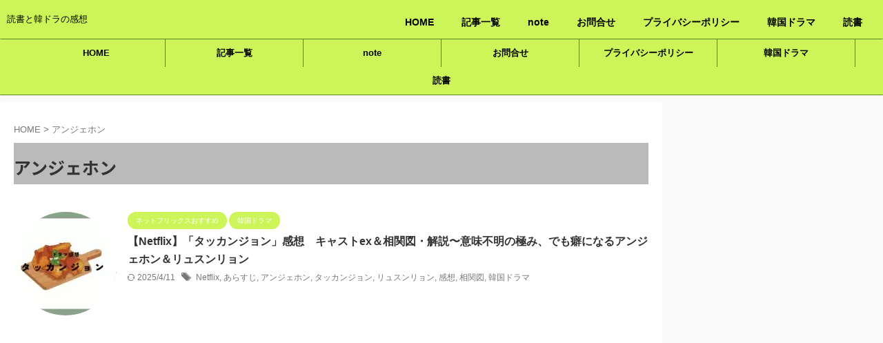

--- FILE ---
content_type: text/html; charset=UTF-8
request_url: https://asatsukihiromi.com/tag/%E3%82%A2%E3%83%B3%E3%82%B8%E3%82%A7%E3%83%9B%E3%83%B3/
body_size: 21118
content:
<!DOCTYPE html>
<!--[if lt IE 7]>
<html class="ie6" lang="ja"> <![endif]-->
<!--[if IE 7]>
<html class="i7" lang="ja"> <![endif]-->
<!--[if IE 8]>
<html class="ie" lang="ja"> <![endif]-->
<!--[if gt IE 8]><!-->
<html lang="ja" class="s-navi-search-overlay ">
<!--<![endif]-->
<head prefix="og: http://ogp.me/ns# fb: http://ogp.me/ns/fb# article: http://ogp.me/ns/article#">
<!-- wexal_pst_init.js does not exist -->
<!-- engagement_delay.js does not exist -->
<!-- proxy.php does not exists -->
<link rel="dns-prefetch" href="//pagead2.googlesyndication.com/">
<link rel="preconnect" href="//pagead2.googlesyndication.com/">
<link rel="dns-prefetch" href="//fundingchoicesmessages.google.com/">
<link rel="dns-prefetch" href="//ajax.googleapis.com/">
<link rel="dns-prefetch" href="//code.typesquare.com/">
<link rel="dns-prefetch" href="//www.googletagmanager.com/">
<link rel="dns-prefetch" href="//fonts.googleapis.com/"><style>img.lazy{min-height:1px}</style><link href="https://asatsukihiromi.com/wp-content/plugins/w3-total-cache/pub/js/lazyload.min.js" as="script">
<!-- Global site tag (gtag.js) - Google Analytics -->
<script async src="https://www.googletagmanager.com/gtag/js?id=G-GBC3T8BYPN"></script>
<script>
	  window.dataLayer = window.dataLayer || [];
	  function gtag(){dataLayer.push(arguments);}
	  gtag('js', new Date());

	  gtag('config', 'G-GBC3T8BYPN');
	</script>
<meta charset="UTF-8">
<meta name="viewport" content="width=device-width,initial-scale=1.0,user-scalable=no,viewport-fit=cover">
<meta name="format-detection" content="telephone=no">
<meta name="referrer" content="no-referrer-when-downgrade"/>
<meta name="robots" content="noindex,follow">
<link rel="alternate" type="application/rss+xml" title=" RSS Feed" href="https://asatsukihiromi.com/feed/"/>
<link rel="pingback" href="https://asatsukihiromi.com/xmlrpc.php">
<!--[if lt IE 9]>
		<script src="https://asatsukihiromi.com/wp-content/themes/affinger/js/html5shiv.js"></script>
		<![endif]-->
<meta name='robots' content='index, follow, max-image-preview:large, max-snippet:-1, max-video-preview:-1'/>
<title>アンジェホン アーカイブ -</title>
<!-- This site is optimized with the Yoast SEO plugin v26.8 - https://yoast.com/product/yoast-seo-wordpress/ -->
<title>アンジェホン アーカイブ -</title>
<link rel="canonical" href="https://asatsukihiromi.com/tag/アンジェホン/"/>
<meta property="og:locale" content="ja_JP"/>
<meta property="og:type" content="article"/>
<meta property="og:title" content="アンジェホン アーカイブ -"/>
<meta property="og:url" content="https://asatsukihiromi.com/tag/アンジェホン/"/>
<meta name="twitter:card" content="summary_large_image"/>
<meta name="twitter:site" content="@hiromiasatsuki1"/>
<script type="application/ld+json" class="yoast-schema-graph">{"@context":"https://schema.org","@graph":[{"@type":"CollectionPage","@id":"https://asatsukihiromi.com/tag/%e3%82%a2%e3%83%b3%e3%82%b8%e3%82%a7%e3%83%9b%e3%83%b3/","url":"https://asatsukihiromi.com/tag/%e3%82%a2%e3%83%b3%e3%82%b8%e3%82%a7%e3%83%9b%e3%83%b3/","name":"アンジェホン アーカイブ -","isPartOf":{"@id":"https://asatsukihiromi.com/#website"},"primaryImageOfPage":{"@id":"https://asatsukihiromi.com/tag/%e3%82%a2%e3%83%b3%e3%82%b8%e3%82%a7%e3%83%9b%e3%83%b3/#primaryimage"},"image":{"@id":"https://asatsukihiromi.com/tag/%e3%82%a2%e3%83%b3%e3%82%b8%e3%82%a7%e3%83%9b%e3%83%b3/#primaryimage"},"thumbnailUrl":"https://asatsukihiromi.com/wp-content/uploads/2024/03/d2d3b2086aeaa21b3943b578001d11c6.jpg","breadcrumb":{"@id":"https://asatsukihiromi.com/tag/%e3%82%a2%e3%83%b3%e3%82%b8%e3%82%a7%e3%83%9b%e3%83%b3/#breadcrumb"},"inLanguage":"ja"},{"@type":"ImageObject","inLanguage":"ja","@id":"https://asatsukihiromi.com/tag/%e3%82%a2%e3%83%b3%e3%82%b8%e3%82%a7%e3%83%9b%e3%83%b3/#primaryimage","url":"https://asatsukihiromi.com/wp-content/uploads/2024/03/d2d3b2086aeaa21b3943b578001d11c6.jpg","contentUrl":"https://asatsukihiromi.com/wp-content/uploads/2024/03/d2d3b2086aeaa21b3943b578001d11c6.jpg","width":1280,"height":670,"caption":"タッカンジョン"},{"@type":"BreadcrumbList","@id":"https://asatsukihiromi.com/tag/%e3%82%a2%e3%83%b3%e3%82%b8%e3%82%a7%e3%83%9b%e3%83%b3/#breadcrumb","itemListElement":[{"@type":"ListItem","position":1,"name":"ホーム","item":"https://asatsukihiromi.com/"},{"@type":"ListItem","position":2,"name":"アンジェホン"}]},{"@type":"WebSite","@id":"https://asatsukihiromi.com/#website","url":"https://asatsukihiromi.com/","name":"読書と韓ドラの感想","description":"読書と韓ドラの感想","publisher":{"@id":"https://asatsukihiromi.com/#/schema/person/fe2b07c0dae9205d174ed7fd19d65f96"},"potentialAction":[{"@type":"SearchAction","target":{"@type":"EntryPoint","urlTemplate":"https://asatsukihiromi.com/?s={search_term_string}"},"query-input":{"@type":"PropertyValueSpecification","valueRequired":true,"valueName":"search_term_string"}}],"inLanguage":"ja"},{"@type":["Person","Organization"],"@id":"https://asatsukihiromi.com/#/schema/person/fe2b07c0dae9205d174ed7fd19d65f96","name":"hiromiworpress","image":{"@type":"ImageObject","inLanguage":"ja","@id":"https://asatsukihiromi.com/#/schema/person/image/","url":"https://asatsukihiromi.com/wp-content/uploads/2022/03/IMG_5188-e1646367650370.jpg","contentUrl":"https://asatsukihiromi.com/wp-content/uploads/2022/03/IMG_5188-e1646367650370.jpg","width":1157,"height":1192,"caption":"hiromiworpress"},"logo":{"@id":"https://asatsukihiromi.com/#/schema/person/image/"},"description":"こんにちは。朝月広海と申します。 読書、ドラマ、物語という物語が大好きです。｜韓国ドラマ・国内ドラマが好き。｜読書は国内小説・最近はK文学にも興味あり。 よろしくお願いします。","sameAs":["https://asatsukihiromi.com","https://x.com/https://twitter.com/hiromiasatsuki1"]}]}</script>
<!-- / Yoast SEO plugin. -->
<link rel='dns-prefetch' href='//code.typesquare.com'/>
<link rel='dns-prefetch' href='//ajax.googleapis.com'/>
<link rel='dns-prefetch' href='//www.googletagmanager.com'/>
<link rel='dns-prefetch' href='//pagead2.googlesyndication.com'/>
<link rel='dns-prefetch' href='//fundingchoicesmessages.google.com'/>
<script type="text/javascript" id="wpp-js" src="https://asatsukihiromi.com/wp-content/plugins/wordpress-popular-posts/assets/js/wpp.min.js?ver=7.3.6" data-sampling="0" data-sampling-rate="100" data-api-url="https://asatsukihiromi.com/wp-json/wordpress-popular-posts" data-post-id="0" data-token="ec5f887401" data-lang="0" data-debug="0"></script>
<style id='wp-img-auto-sizes-contain-inline-css' type='text/css'>
img:is([sizes=auto i],[sizes^="auto," i]){contain-intrinsic-size:3000px 1500px}
/*# sourceURL=wp-img-auto-sizes-contain-inline-css */
</style>
<style id='wp-block-library-inline-css' type='text/css'>
:root{--wp-block-synced-color:#7a00df;--wp-block-synced-color--rgb:122,0,223;--wp-bound-block-color:var(--wp-block-synced-color);--wp-editor-canvas-background:#ddd;--wp-admin-theme-color:#007cba;--wp-admin-theme-color--rgb:0,124,186;--wp-admin-theme-color-darker-10:#006ba1;--wp-admin-theme-color-darker-10--rgb:0,107,160.5;--wp-admin-theme-color-darker-20:#005a87;--wp-admin-theme-color-darker-20--rgb:0,90,135;--wp-admin-border-width-focus:2px}@media (min-resolution:192dpi){:root{--wp-admin-border-width-focus:1.5px}}.wp-element-button{cursor:pointer}:root .has-very-light-gray-background-color{background-color:#eee}:root .has-very-dark-gray-background-color{background-color:#313131}:root .has-very-light-gray-color{color:#eee}:root .has-very-dark-gray-color{color:#313131}:root .has-vivid-green-cyan-to-vivid-cyan-blue-gradient-background{background:linear-gradient(135deg,#00d084,#0693e3)}:root .has-purple-crush-gradient-background{background:linear-gradient(135deg,#34e2e4,#4721fb 50%,#ab1dfe)}:root .has-hazy-dawn-gradient-background{background:linear-gradient(135deg,#faaca8,#dad0ec)}:root .has-subdued-olive-gradient-background{background:linear-gradient(135deg,#fafae1,#67a671)}:root .has-atomic-cream-gradient-background{background:linear-gradient(135deg,#fdd79a,#004a59)}:root .has-nightshade-gradient-background{background:linear-gradient(135deg,#330968,#31cdcf)}:root .has-midnight-gradient-background{background:linear-gradient(135deg,#020381,#2874fc)}:root{--wp--preset--font-size--normal:16px;--wp--preset--font-size--huge:42px}.has-regular-font-size{font-size:1em}.has-larger-font-size{font-size:2.625em}.has-normal-font-size{font-size:var(--wp--preset--font-size--normal)}.has-huge-font-size{font-size:var(--wp--preset--font-size--huge)}:root .has-text-align-center{text-align:center}:root .has-text-align-left{text-align:left}:root .has-text-align-right{text-align:right}.has-fit-text{white-space:nowrap!important}#end-resizable-editor-section{display:none}.aligncenter{clear:both}.items-justified-left{justify-content:flex-start}.items-justified-center{justify-content:center}.items-justified-right{justify-content:flex-end}.items-justified-space-between{justify-content:space-between}.screen-reader-text{word-wrap:normal!important;border:0;clip-path:inset(50%);height:1px;margin:-1px;overflow:hidden;padding:0;position:absolute;width:1px}.screen-reader-text:focus{background-color:#ddd;clip-path:none;color:#444;display:block;font-size:1em;height:auto;left:5px;line-height:normal;padding:15px 23px 14px;text-decoration:none;top:5px;width:auto;z-index:100000}html :where(.has-border-color){border-style:solid}html :where([style*=border-top-color]){border-top-style:solid}html :where([style*=border-right-color]){border-right-style:solid}html :where([style*=border-bottom-color]){border-bottom-style:solid}html :where([style*=border-left-color]){border-left-style:solid}html :where([style*=border-width]){border-style:solid}html :where([style*=border-top-width]){border-top-style:solid}html :where([style*=border-right-width]){border-right-style:solid}html :where([style*=border-bottom-width]){border-bottom-style:solid}html :where([style*=border-left-width]){border-left-style:solid}html :where(img[class*=wp-image-]){height:auto;max-width:100%}:where(figure){margin:0 0 1em}html :where(.is-position-sticky){--wp-admin--admin-bar--position-offset:var(--wp-admin--admin-bar--height,0px)}@media screen and (max-width:600px){html :where(.is-position-sticky){--wp-admin--admin-bar--position-offset:0px}}

/*# sourceURL=wp-block-library-inline-css */
</style><style id='wp-block-group-inline-css' type='text/css'>
.wp-block-group{box-sizing:border-box}:where(.wp-block-group.wp-block-group-is-layout-constrained){position:relative}
/*# sourceURL=https://asatsukihiromi.com/wp-content/plugins/gutenberg/build/styles/block-library/group/style.min.css */
</style>
<style id='wp-block-archives-inline-css' type='text/css'>
.wp-block-archives{box-sizing:border-box}.wp-block-archives-dropdown label{display:block}
/*# sourceURL=https://asatsukihiromi.com/wp-content/plugins/gutenberg/build/styles/block-library/archives/style.min.css */
</style>
<style id='wp-block-categories-inline-css' type='text/css'>
.wp-block-categories{box-sizing:border-box}.wp-block-categories.alignleft{margin-right:2em}.wp-block-categories.alignright{margin-left:2em}.wp-block-categories.wp-block-categories-dropdown.aligncenter{text-align:center}.wp-block-categories .wp-block-categories__label:not(.screen-reader-text){display:block;width:100%}
/*# sourceURL=https://asatsukihiromi.com/wp-content/plugins/gutenberg/build/styles/block-library/categories/style.min.css */
</style>
<style id='wp-block-heading-inline-css' type='text/css'>
h1:where(.wp-block-heading).has-background,h2:where(.wp-block-heading).has-background,h3:where(.wp-block-heading).has-background,h4:where(.wp-block-heading).has-background,h5:where(.wp-block-heading).has-background,h6:where(.wp-block-heading).has-background{padding:1.25em 2.375em}h1.has-text-align-left[style*=writing-mode]:where([style*=vertical-lr]),h1.has-text-align-right[style*=writing-mode]:where([style*=vertical-rl]),h2.has-text-align-left[style*=writing-mode]:where([style*=vertical-lr]),h2.has-text-align-right[style*=writing-mode]:where([style*=vertical-rl]),h3.has-text-align-left[style*=writing-mode]:where([style*=vertical-lr]),h3.has-text-align-right[style*=writing-mode]:where([style*=vertical-rl]),h4.has-text-align-left[style*=writing-mode]:where([style*=vertical-lr]),h4.has-text-align-right[style*=writing-mode]:where([style*=vertical-rl]),h5.has-text-align-left[style*=writing-mode]:where([style*=vertical-lr]),h5.has-text-align-right[style*=writing-mode]:where([style*=vertical-rl]),h6.has-text-align-left[style*=writing-mode]:where([style*=vertical-lr]),h6.has-text-align-right[style*=writing-mode]:where([style*=vertical-rl]){rotate:180deg}
/*# sourceURL=https://asatsukihiromi.com/wp-content/plugins/gutenberg/build/styles/block-library/heading/style.min.css */
</style>
<style id='global-styles-inline-css' type='text/css'>
:root{--wp--preset--aspect-ratio--square: 1;--wp--preset--aspect-ratio--4-3: 4/3;--wp--preset--aspect-ratio--3-4: 3/4;--wp--preset--aspect-ratio--3-2: 3/2;--wp--preset--aspect-ratio--2-3: 2/3;--wp--preset--aspect-ratio--16-9: 16/9;--wp--preset--aspect-ratio--9-16: 9/16;--wp--preset--color--black: #000000;--wp--preset--color--cyan-bluish-gray: #abb8c3;--wp--preset--color--white: #ffffff;--wp--preset--color--pale-pink: #f78da7;--wp--preset--color--vivid-red: #cf2e2e;--wp--preset--color--luminous-vivid-orange: #ff6900;--wp--preset--color--luminous-vivid-amber: #fcb900;--wp--preset--color--light-green-cyan: #eefaff;--wp--preset--color--vivid-green-cyan: #00d084;--wp--preset--color--pale-cyan-blue: #1DA1F2;--wp--preset--color--vivid-cyan-blue: #1877f2;--wp--preset--color--vivid-purple: #9b51e0;--wp--preset--color--soft-red: #e92f3d;--wp--preset--color--light-grayish-red: #fdf0f2;--wp--preset--color--vivid-yellow: #ffc107;--wp--preset--color--very-pale-yellow: #fffde7;--wp--preset--color--very-light-gray: #fafafa;--wp--preset--color--very-dark-gray: #313131;--wp--preset--color--original-color-a: #00B900;--wp--preset--color--original-color-b: #f4fff4;--wp--preset--color--original-color-c: #F3E5F5;--wp--preset--color--original-color-d: #9E9D24;--wp--preset--gradient--vivid-cyan-blue-to-vivid-purple: linear-gradient(135deg,rgb(6,147,227) 0%,rgb(155,81,224) 100%);--wp--preset--gradient--light-green-cyan-to-vivid-green-cyan: linear-gradient(135deg,rgb(122,220,180) 0%,rgb(0,208,130) 100%);--wp--preset--gradient--luminous-vivid-amber-to-luminous-vivid-orange: linear-gradient(135deg,rgb(252,185,0) 0%,rgb(255,105,0) 100%);--wp--preset--gradient--luminous-vivid-orange-to-vivid-red: linear-gradient(135deg,rgb(255,105,0) 0%,rgb(207,46,46) 100%);--wp--preset--gradient--very-light-gray-to-cyan-bluish-gray: linear-gradient(135deg,rgb(238,238,238) 0%,rgb(169,184,195) 100%);--wp--preset--gradient--cool-to-warm-spectrum: linear-gradient(135deg,rgb(74,234,220) 0%,rgb(151,120,209) 20%,rgb(207,42,186) 40%,rgb(238,44,130) 60%,rgb(251,105,98) 80%,rgb(254,248,76) 100%);--wp--preset--gradient--blush-light-purple: linear-gradient(135deg,rgb(255,206,236) 0%,rgb(152,150,240) 100%);--wp--preset--gradient--blush-bordeaux: linear-gradient(135deg,rgb(254,205,165) 0%,rgb(254,45,45) 50%,rgb(107,0,62) 100%);--wp--preset--gradient--luminous-dusk: linear-gradient(135deg,rgb(255,203,112) 0%,rgb(199,81,192) 50%,rgb(65,88,208) 100%);--wp--preset--gradient--pale-ocean: linear-gradient(135deg,rgb(255,245,203) 0%,rgb(182,227,212) 50%,rgb(51,167,181) 100%);--wp--preset--gradient--electric-grass: linear-gradient(135deg,rgb(202,248,128) 0%,rgb(113,206,126) 100%);--wp--preset--gradient--midnight: linear-gradient(135deg,rgb(2,3,129) 0%,rgb(40,116,252) 100%);--wp--preset--font-size--small: 0.9px;--wp--preset--font-size--medium: 20px;--wp--preset--font-size--large: 1.5px;--wp--preset--font-size--x-large: 42px;--wp--preset--font-size--st-regular: 1px;--wp--preset--font-size--huge: 3px;--wp--preset--spacing--20: 0.44rem;--wp--preset--spacing--30: 0.67rem;--wp--preset--spacing--40: 1rem;--wp--preset--spacing--50: 1.5rem;--wp--preset--spacing--60: 2.25rem;--wp--preset--spacing--70: 3.38rem;--wp--preset--spacing--80: 5.06rem;--wp--preset--shadow--natural: 6px 6px 9px rgba(0, 0, 0, 0.2);--wp--preset--shadow--deep: 12px 12px 50px rgba(0, 0, 0, 0.4);--wp--preset--shadow--sharp: 6px 6px 0px rgba(0, 0, 0, 0.2);--wp--preset--shadow--outlined: 6px 6px 0px -3px rgb(255, 255, 255), 6px 6px rgb(0, 0, 0);--wp--preset--shadow--crisp: 6px 6px 0px rgb(0, 0, 0);}:where(body) { margin: 0; }:where(.is-layout-flex){gap: 0.5em;}:where(.is-layout-grid){gap: 0.5em;}body .is-layout-flex{display: flex;}.is-layout-flex{flex-wrap: wrap;align-items: center;}.is-layout-flex > :is(*, div){margin: 0;}body .is-layout-grid{display: grid;}.is-layout-grid > :is(*, div){margin: 0;}body{padding-top: 0px;padding-right: 0px;padding-bottom: 0px;padding-left: 0px;}a:where(:not(.wp-element-button)){text-decoration: underline;}:root :where(.wp-element-button, .wp-block-button__link){background-color: #32373c;border-width: 0;color: #fff;font-family: inherit;font-size: inherit;font-style: inherit;font-weight: inherit;letter-spacing: inherit;line-height: inherit;padding-top: calc(0.667em + 2px);padding-right: calc(1.333em + 2px);padding-bottom: calc(0.667em + 2px);padding-left: calc(1.333em + 2px);text-decoration: none;text-transform: inherit;}.has-black-color{color: var(--wp--preset--color--black) !important;}.has-cyan-bluish-gray-color{color: var(--wp--preset--color--cyan-bluish-gray) !important;}.has-white-color{color: var(--wp--preset--color--white) !important;}.has-pale-pink-color{color: var(--wp--preset--color--pale-pink) !important;}.has-vivid-red-color{color: var(--wp--preset--color--vivid-red) !important;}.has-luminous-vivid-orange-color{color: var(--wp--preset--color--luminous-vivid-orange) !important;}.has-luminous-vivid-amber-color{color: var(--wp--preset--color--luminous-vivid-amber) !important;}.has-light-green-cyan-color{color: var(--wp--preset--color--light-green-cyan) !important;}.has-vivid-green-cyan-color{color: var(--wp--preset--color--vivid-green-cyan) !important;}.has-pale-cyan-blue-color{color: var(--wp--preset--color--pale-cyan-blue) !important;}.has-vivid-cyan-blue-color{color: var(--wp--preset--color--vivid-cyan-blue) !important;}.has-vivid-purple-color{color: var(--wp--preset--color--vivid-purple) !important;}.has-soft-red-color{color: var(--wp--preset--color--soft-red) !important;}.has-light-grayish-red-color{color: var(--wp--preset--color--light-grayish-red) !important;}.has-vivid-yellow-color{color: var(--wp--preset--color--vivid-yellow) !important;}.has-very-pale-yellow-color{color: var(--wp--preset--color--very-pale-yellow) !important;}.has-very-light-gray-color{color: var(--wp--preset--color--very-light-gray) !important;}.has-very-dark-gray-color{color: var(--wp--preset--color--very-dark-gray) !important;}.has-original-color-a-color{color: var(--wp--preset--color--original-color-a) !important;}.has-original-color-b-color{color: var(--wp--preset--color--original-color-b) !important;}.has-original-color-c-color{color: var(--wp--preset--color--original-color-c) !important;}.has-original-color-d-color{color: var(--wp--preset--color--original-color-d) !important;}.has-black-background-color{background-color: var(--wp--preset--color--black) !important;}.has-cyan-bluish-gray-background-color{background-color: var(--wp--preset--color--cyan-bluish-gray) !important;}.has-white-background-color{background-color: var(--wp--preset--color--white) !important;}.has-pale-pink-background-color{background-color: var(--wp--preset--color--pale-pink) !important;}.has-vivid-red-background-color{background-color: var(--wp--preset--color--vivid-red) !important;}.has-luminous-vivid-orange-background-color{background-color: var(--wp--preset--color--luminous-vivid-orange) !important;}.has-luminous-vivid-amber-background-color{background-color: var(--wp--preset--color--luminous-vivid-amber) !important;}.has-light-green-cyan-background-color{background-color: var(--wp--preset--color--light-green-cyan) !important;}.has-vivid-green-cyan-background-color{background-color: var(--wp--preset--color--vivid-green-cyan) !important;}.has-pale-cyan-blue-background-color{background-color: var(--wp--preset--color--pale-cyan-blue) !important;}.has-vivid-cyan-blue-background-color{background-color: var(--wp--preset--color--vivid-cyan-blue) !important;}.has-vivid-purple-background-color{background-color: var(--wp--preset--color--vivid-purple) !important;}.has-soft-red-background-color{background-color: var(--wp--preset--color--soft-red) !important;}.has-light-grayish-red-background-color{background-color: var(--wp--preset--color--light-grayish-red) !important;}.has-vivid-yellow-background-color{background-color: var(--wp--preset--color--vivid-yellow) !important;}.has-very-pale-yellow-background-color{background-color: var(--wp--preset--color--very-pale-yellow) !important;}.has-very-light-gray-background-color{background-color: var(--wp--preset--color--very-light-gray) !important;}.has-very-dark-gray-background-color{background-color: var(--wp--preset--color--very-dark-gray) !important;}.has-original-color-a-background-color{background-color: var(--wp--preset--color--original-color-a) !important;}.has-original-color-b-background-color{background-color: var(--wp--preset--color--original-color-b) !important;}.has-original-color-c-background-color{background-color: var(--wp--preset--color--original-color-c) !important;}.has-original-color-d-background-color{background-color: var(--wp--preset--color--original-color-d) !important;}.has-black-border-color{border-color: var(--wp--preset--color--black) !important;}.has-cyan-bluish-gray-border-color{border-color: var(--wp--preset--color--cyan-bluish-gray) !important;}.has-white-border-color{border-color: var(--wp--preset--color--white) !important;}.has-pale-pink-border-color{border-color: var(--wp--preset--color--pale-pink) !important;}.has-vivid-red-border-color{border-color: var(--wp--preset--color--vivid-red) !important;}.has-luminous-vivid-orange-border-color{border-color: var(--wp--preset--color--luminous-vivid-orange) !important;}.has-luminous-vivid-amber-border-color{border-color: var(--wp--preset--color--luminous-vivid-amber) !important;}.has-light-green-cyan-border-color{border-color: var(--wp--preset--color--light-green-cyan) !important;}.has-vivid-green-cyan-border-color{border-color: var(--wp--preset--color--vivid-green-cyan) !important;}.has-pale-cyan-blue-border-color{border-color: var(--wp--preset--color--pale-cyan-blue) !important;}.has-vivid-cyan-blue-border-color{border-color: var(--wp--preset--color--vivid-cyan-blue) !important;}.has-vivid-purple-border-color{border-color: var(--wp--preset--color--vivid-purple) !important;}.has-soft-red-border-color{border-color: var(--wp--preset--color--soft-red) !important;}.has-light-grayish-red-border-color{border-color: var(--wp--preset--color--light-grayish-red) !important;}.has-vivid-yellow-border-color{border-color: var(--wp--preset--color--vivid-yellow) !important;}.has-very-pale-yellow-border-color{border-color: var(--wp--preset--color--very-pale-yellow) !important;}.has-very-light-gray-border-color{border-color: var(--wp--preset--color--very-light-gray) !important;}.has-very-dark-gray-border-color{border-color: var(--wp--preset--color--very-dark-gray) !important;}.has-original-color-a-border-color{border-color: var(--wp--preset--color--original-color-a) !important;}.has-original-color-b-border-color{border-color: var(--wp--preset--color--original-color-b) !important;}.has-original-color-c-border-color{border-color: var(--wp--preset--color--original-color-c) !important;}.has-original-color-d-border-color{border-color: var(--wp--preset--color--original-color-d) !important;}.has-vivid-cyan-blue-to-vivid-purple-gradient-background{background: var(--wp--preset--gradient--vivid-cyan-blue-to-vivid-purple) !important;}.has-light-green-cyan-to-vivid-green-cyan-gradient-background{background: var(--wp--preset--gradient--light-green-cyan-to-vivid-green-cyan) !important;}.has-luminous-vivid-amber-to-luminous-vivid-orange-gradient-background{background: var(--wp--preset--gradient--luminous-vivid-amber-to-luminous-vivid-orange) !important;}.has-luminous-vivid-orange-to-vivid-red-gradient-background{background: var(--wp--preset--gradient--luminous-vivid-orange-to-vivid-red) !important;}.has-very-light-gray-to-cyan-bluish-gray-gradient-background{background: var(--wp--preset--gradient--very-light-gray-to-cyan-bluish-gray) !important;}.has-cool-to-warm-spectrum-gradient-background{background: var(--wp--preset--gradient--cool-to-warm-spectrum) !important;}.has-blush-light-purple-gradient-background{background: var(--wp--preset--gradient--blush-light-purple) !important;}.has-blush-bordeaux-gradient-background{background: var(--wp--preset--gradient--blush-bordeaux) !important;}.has-luminous-dusk-gradient-background{background: var(--wp--preset--gradient--luminous-dusk) !important;}.has-pale-ocean-gradient-background{background: var(--wp--preset--gradient--pale-ocean) !important;}.has-electric-grass-gradient-background{background: var(--wp--preset--gradient--electric-grass) !important;}.has-midnight-gradient-background{background: var(--wp--preset--gradient--midnight) !important;}.has-small-font-size{font-size: var(--wp--preset--font-size--small) !important;}.has-medium-font-size{font-size: var(--wp--preset--font-size--medium) !important;}.has-large-font-size{font-size: var(--wp--preset--font-size--large) !important;}.has-x-large-font-size{font-size: var(--wp--preset--font-size--x-large) !important;}.has-st-regular-font-size{font-size: var(--wp--preset--font-size--st-regular) !important;}.has-huge-font-size{font-size: var(--wp--preset--font-size--huge) !important;}
/*# sourceURL=global-styles-inline-css */
</style>
<style id='classic-theme-styles-inline-css' type='text/css'>
.wp-block-button__link{background-color:#32373c;border-radius:9999px;box-shadow:none;color:#fff;font-size:1.125em;padding:calc(.667em + 2px) calc(1.333em + 2px);text-decoration:none}.wp-block-file__button{background:#32373c;color:#fff}.wp-block-accordion-heading{margin:0}.wp-block-accordion-heading__toggle{background-color:inherit!important;color:inherit!important}.wp-block-accordion-heading__toggle:not(:focus-visible){outline:none}.wp-block-accordion-heading__toggle:focus,.wp-block-accordion-heading__toggle:hover{background-color:inherit!important;border:none;box-shadow:none;color:inherit;padding:var(--wp--preset--spacing--20,1em) 0;text-decoration:none}.wp-block-accordion-heading__toggle:focus-visible{outline:auto;outline-offset:0}
/*# sourceURL=https://asatsukihiromi.com/wp-content/plugins/gutenberg/build/styles/block-library/classic.min.css */
</style>
<link rel='stylesheet' id='toc-screen-css' href='https://asatsukihiromi.com/wp-content/plugins/table-of-contents-plus/screen.min.css?ver=2411.1' type='text/css' media='all'/>
<link rel='stylesheet' id='wordpress-popular-posts-css-css' href='https://asatsukihiromi.com/wp-content/plugins/wordpress-popular-posts/assets/css/wpp.css?ver=7.3.6' type='text/css' media='all'/>
<link rel='stylesheet' id='normalize-css' href='https://asatsukihiromi.com/wp-content/themes/affinger/css/normalize.css?ver=1.5.9' type='text/css' media='all'/>
<link rel='stylesheet' id='st_svg-css' href='https://asatsukihiromi.com/wp-content/themes/affinger/st_svg/style.css?ver=6.9' type='text/css' media='all'/>
<link rel='stylesheet' id='slick-css' href='https://asatsukihiromi.com/wp-content/themes/affinger/vendor/slick/slick.css?ver=1.8.0' type='text/css' media='all'/>
<link rel='stylesheet' id='slick-theme-css' href='https://asatsukihiromi.com/wp-content/themes/affinger/vendor/slick/slick-theme.css?ver=1.8.0' type='text/css' media='all'/>
<link rel='stylesheet' id='fonts-googleapis-notosansjp-css' href='//fonts.googleapis.com/css?family=Noto+Sans+JP%3A400%2C700&#038;display=swap&#038;subset=japanese&#038;ver=6.9' type='text/css' media='all'/>
<link rel='stylesheet' id='style-css' href='https://asatsukihiromi.com/wp-content/themes/affinger/style.css?ver=6.9' type='text/css' media='all'/>
<link rel='stylesheet' id='child-style-css' href='https://asatsukihiromi.com/wp-content/themes/affinger-child/style.css?ver=6.9' type='text/css' media='all'/>
<link rel='stylesheet' id='single-css' href='https://asatsukihiromi.com/wp-content/themes/affinger/st-rankcss.php' type='text/css' media='all'/>
<link rel='stylesheet' id='st-themecss-css' href='https://asatsukihiromi.com/wp-content/themes/affinger/st-themecss-loader.php?ver=6.9' type='text/css' media='all'/>
<script type="text/javascript" src="//ajax.googleapis.com/ajax/libs/jquery/1.11.3/jquery.min.js?ver=1.11.3" id="jquery-js"></script>
<script type="text/javascript" src="//code.typesquare.com/static/5b0e3c4aee6847bda5a036abac1e024a/ts307f.js?fadein=0&amp;ver=2.0.4" id="typesquare_std-js"></script>
<link rel="alternate" title="JSON" type="application/json" href="https://asatsukihiromi.com/wp-json/wp/v2/tags/659"/><meta name="generator" content="Site Kit by Google 1.170.0"/> <style id="wpp-loading-animation-styles">@-webkit-keyframes bgslide{from{background-position-x:0}to{background-position-x:-200%}}@keyframes bgslide{from{background-position-x:0}to{background-position-x:-200%}}.wpp-widget-block-placeholder,.wpp-shortcode-placeholder{margin:0 auto;width:60px;height:3px;background:#dd3737;background:linear-gradient(90deg,#dd3737 0%,#571313 10%,#dd3737 100%);background-size:200% auto;border-radius:3px;-webkit-animation:bgslide 1s infinite linear;animation:bgslide 1s infinite linear}</style>
<meta name="thumbnail" content="https://asatsukihiromi.com/wp-content/uploads/2022/07/1369fb3a177cd3b6e2d4594ecee1b68b.png">
<meta name="google-site-verification" content="google-site-verification=6GbDX2B5_CK3I60a8e0piEIXY4W_KHCa9mEVUA-ZUAg"/>
<!-- Site Kit が追加した Google AdSense メタタグ -->
<meta name="google-adsense-platform-account" content="ca-host-pub-2644536267352236">
<meta name="google-adsense-platform-domain" content="sitekit.withgoogle.com">
<!-- Site Kit が追加した End Google AdSense メタタグ -->
<!-- Google AdSense スニペット (Site Kit が追加) -->
<script type="text/javascript" async="async" src="https://pagead2.googlesyndication.com/pagead/js/adsbygoogle.js?client=ca-pub-5822305346515603&amp;host=ca-host-pub-2644536267352236" crossorigin="anonymous"></script>
<!-- (ここまで) Google AdSense スニペット (Site Kit が追加) -->
<!-- Site Kit によって追加された「Google AdSense 広告ブロックによる損失収益の回復」スニペット -->
<script async src="https://fundingchoicesmessages.google.com/i/pub-5822305346515603?ers=1" nonce="eIrkPWpEZF7BOQQJNg3onw"></script><script nonce="eIrkPWpEZF7BOQQJNg3onw">(function() {function signalGooglefcPresent() {if (!window.frames['googlefcPresent']) {if (document.body) {const iframe = document.createElement('iframe'); iframe.style = 'width: 0; height: 0; border: none; z-index: -1000; left: -1000px; top: -1000px;'; iframe.style.display = 'none'; iframe.name = 'googlefcPresent'; document.body.appendChild(iframe);} else {setTimeout(signalGooglefcPresent, 0);}}}signalGooglefcPresent();})();</script>
<!-- Site Kit によって追加された「Google AdSense 広告ブロックによる損失収益の回復」スニペットを終了 -->
<!-- Site Kit によって追加された「Google AdSense 広告ブロックによる損失収益の回復エラー保護」スニペット -->
<script>(function(){'use strict';function aa(a){var b=0;return function(){return b<a.length?{done:!1,value:a[b++]}:{done:!0}}}var ba="function"==typeof Object.defineProperties?Object.defineProperty:function(a,b,c){if(a==Array.prototype||a==Object.prototype)return a;a[b]=c.value;return a};
function ea(a){a=["object"==typeof globalThis&&globalThis,a,"object"==typeof window&&window,"object"==typeof self&&self,"object"==typeof global&&global];for(var b=0;b<a.length;++b){var c=a[b];if(c&&c.Math==Math)return c}throw Error("Cannot find global object");}var fa=ea(this);function ha(a,b){if(b)a:{var c=fa;a=a.split(".");for(var d=0;d<a.length-1;d++){var e=a[d];if(!(e in c))break a;c=c[e]}a=a[a.length-1];d=c[a];b=b(d);b!=d&&null!=b&&ba(c,a,{configurable:!0,writable:!0,value:b})}}
var ia="function"==typeof Object.create?Object.create:function(a){function b(){}b.prototype=a;return new b},l;if("function"==typeof Object.setPrototypeOf)l=Object.setPrototypeOf;else{var m;a:{var ja={a:!0},ka={};try{ka.__proto__=ja;m=ka.a;break a}catch(a){}m=!1}l=m?function(a,b){a.__proto__=b;if(a.__proto__!==b)throw new TypeError(a+" is not extensible");return a}:null}var la=l;
function n(a,b){a.prototype=ia(b.prototype);a.prototype.constructor=a;if(la)la(a,b);else for(var c in b)if("prototype"!=c)if(Object.defineProperties){var d=Object.getOwnPropertyDescriptor(b,c);d&&Object.defineProperty(a,c,d)}else a[c]=b[c];a.A=b.prototype}function ma(){for(var a=Number(this),b=[],c=a;c<arguments.length;c++)b[c-a]=arguments[c];return b}
var na="function"==typeof Object.assign?Object.assign:function(a,b){for(var c=1;c<arguments.length;c++){var d=arguments[c];if(d)for(var e in d)Object.prototype.hasOwnProperty.call(d,e)&&(a[e]=d[e])}return a};ha("Object.assign",function(a){return a||na});/*

 Copyright The Closure Library Authors.
 SPDX-License-Identifier: Apache-2.0
*/
var p=this||self;function q(a){return a};var t,u;a:{for(var oa=["CLOSURE_FLAGS"],v=p,x=0;x<oa.length;x++)if(v=v[oa[x]],null==v){u=null;break a}u=v}var pa=u&&u[610401301];t=null!=pa?pa:!1;var z,qa=p.navigator;z=qa?qa.userAgentData||null:null;function A(a){return t?z?z.brands.some(function(b){return(b=b.brand)&&-1!=b.indexOf(a)}):!1:!1}function B(a){var b;a:{if(b=p.navigator)if(b=b.userAgent)break a;b=""}return-1!=b.indexOf(a)};function C(){return t?!!z&&0<z.brands.length:!1}function D(){return C()?A("Chromium"):(B("Chrome")||B("CriOS"))&&!(C()?0:B("Edge"))||B("Silk")};var ra=C()?!1:B("Trident")||B("MSIE");!B("Android")||D();D();B("Safari")&&(D()||(C()?0:B("Coast"))||(C()?0:B("Opera"))||(C()?0:B("Edge"))||(C()?A("Microsoft Edge"):B("Edg/"))||C()&&A("Opera"));var sa={},E=null;var ta="undefined"!==typeof Uint8Array,ua=!ra&&"function"===typeof btoa;var F="function"===typeof Symbol&&"symbol"===typeof Symbol()?Symbol():void 0,G=F?function(a,b){a[F]|=b}:function(a,b){void 0!==a.g?a.g|=b:Object.defineProperties(a,{g:{value:b,configurable:!0,writable:!0,enumerable:!1}})};function va(a){var b=H(a);1!==(b&1)&&(Object.isFrozen(a)&&(a=Array.prototype.slice.call(a)),I(a,b|1))}
var H=F?function(a){return a[F]|0}:function(a){return a.g|0},J=F?function(a){return a[F]}:function(a){return a.g},I=F?function(a,b){a[F]=b}:function(a,b){void 0!==a.g?a.g=b:Object.defineProperties(a,{g:{value:b,configurable:!0,writable:!0,enumerable:!1}})};function wa(){var a=[];G(a,1);return a}function xa(a,b){I(b,(a|0)&-99)}function K(a,b){I(b,(a|34)&-73)}function L(a){a=a>>11&1023;return 0===a?536870912:a};var M={};function N(a){return null!==a&&"object"===typeof a&&!Array.isArray(a)&&a.constructor===Object}var O,ya=[];I(ya,39);O=Object.freeze(ya);var P;function Q(a,b){P=b;a=new a(b);P=void 0;return a}
function R(a,b,c){null==a&&(a=P);P=void 0;if(null==a){var d=96;c?(a=[c],d|=512):a=[];b&&(d=d&-2095105|(b&1023)<<11)}else{if(!Array.isArray(a))throw Error();d=H(a);if(d&64)return a;d|=64;if(c&&(d|=512,c!==a[0]))throw Error();a:{c=a;var e=c.length;if(e){var f=e-1,g=c[f];if(N(g)){d|=256;b=(d>>9&1)-1;e=f-b;1024<=e&&(za(c,b,g),e=1023);d=d&-2095105|(e&1023)<<11;break a}}b&&(g=(d>>9&1)-1,b=Math.max(b,e-g),1024<b&&(za(c,g,{}),d|=256,b=1023),d=d&-2095105|(b&1023)<<11)}}I(a,d);return a}
function za(a,b,c){for(var d=1023+b,e=a.length,f=d;f<e;f++){var g=a[f];null!=g&&g!==c&&(c[f-b]=g)}a.length=d+1;a[d]=c};function Aa(a){switch(typeof a){case "number":return isFinite(a)?a:String(a);case "boolean":return a?1:0;case "object":if(a&&!Array.isArray(a)&&ta&&null!=a&&a instanceof Uint8Array){if(ua){for(var b="",c=0,d=a.length-10240;c<d;)b+=String.fromCharCode.apply(null,a.subarray(c,c+=10240));b+=String.fromCharCode.apply(null,c?a.subarray(c):a);a=btoa(b)}else{void 0===b&&(b=0);if(!E){E={};c="ABCDEFGHIJKLMNOPQRSTUVWXYZabcdefghijklmnopqrstuvwxyz0123456789".split("");d=["+/=","+/","-_=","-_.","-_"];for(var e=
0;5>e;e++){var f=c.concat(d[e].split(""));sa[e]=f;for(var g=0;g<f.length;g++){var h=f[g];void 0===E[h]&&(E[h]=g)}}}b=sa[b];c=Array(Math.floor(a.length/3));d=b[64]||"";for(e=f=0;f<a.length-2;f+=3){var k=a[f],w=a[f+1];h=a[f+2];g=b[k>>2];k=b[(k&3)<<4|w>>4];w=b[(w&15)<<2|h>>6];h=b[h&63];c[e++]=g+k+w+h}g=0;h=d;switch(a.length-f){case 2:g=a[f+1],h=b[(g&15)<<2]||d;case 1:a=a[f],c[e]=b[a>>2]+b[(a&3)<<4|g>>4]+h+d}a=c.join("")}return a}}return a};function Ba(a,b,c){a=Array.prototype.slice.call(a);var d=a.length,e=b&256?a[d-1]:void 0;d+=e?-1:0;for(b=b&512?1:0;b<d;b++)a[b]=c(a[b]);if(e){b=a[b]={};for(var f in e)Object.prototype.hasOwnProperty.call(e,f)&&(b[f]=c(e[f]))}return a}function Da(a,b,c,d,e,f){if(null!=a){if(Array.isArray(a))a=e&&0==a.length&&H(a)&1?void 0:f&&H(a)&2?a:Ea(a,b,c,void 0!==d,e,f);else if(N(a)){var g={},h;for(h in a)Object.prototype.hasOwnProperty.call(a,h)&&(g[h]=Da(a[h],b,c,d,e,f));a=g}else a=b(a,d);return a}}
function Ea(a,b,c,d,e,f){var g=d||c?H(a):0;d=d?!!(g&32):void 0;a=Array.prototype.slice.call(a);for(var h=0;h<a.length;h++)a[h]=Da(a[h],b,c,d,e,f);c&&c(g,a);return a}function Fa(a){return a.s===M?a.toJSON():Aa(a)};function Ga(a,b,c){c=void 0===c?K:c;if(null!=a){if(ta&&a instanceof Uint8Array)return b?a:new Uint8Array(a);if(Array.isArray(a)){var d=H(a);if(d&2)return a;if(b&&!(d&64)&&(d&32||0===d))return I(a,d|34),a;a=Ea(a,Ga,d&4?K:c,!0,!1,!0);b=H(a);b&4&&b&2&&Object.freeze(a);return a}a.s===M&&(b=a.h,c=J(b),a=c&2?a:Q(a.constructor,Ha(b,c,!0)));return a}}function Ha(a,b,c){var d=c||b&2?K:xa,e=!!(b&32);a=Ba(a,b,function(f){return Ga(f,e,d)});G(a,32|(c?2:0));return a};function Ia(a,b){a=a.h;return Ja(a,J(a),b)}function Ja(a,b,c,d){if(-1===c)return null;if(c>=L(b)){if(b&256)return a[a.length-1][c]}else{var e=a.length;if(d&&b&256&&(d=a[e-1][c],null!=d))return d;b=c+((b>>9&1)-1);if(b<e)return a[b]}}function Ka(a,b,c,d,e){var f=L(b);if(c>=f||e){e=b;if(b&256)f=a[a.length-1];else{if(null==d)return;f=a[f+((b>>9&1)-1)]={};e|=256}f[c]=d;e&=-1025;e!==b&&I(a,e)}else a[c+((b>>9&1)-1)]=d,b&256&&(d=a[a.length-1],c in d&&delete d[c]),b&1024&&I(a,b&-1025)}
function La(a,b){var c=Ma;var d=void 0===d?!1:d;var e=a.h;var f=J(e),g=Ja(e,f,b,d);var h=!1;if(null==g||"object"!==typeof g||(h=Array.isArray(g))||g.s!==M)if(h){var k=h=H(g);0===k&&(k|=f&32);k|=f&2;k!==h&&I(g,k);c=new c(g)}else c=void 0;else c=g;c!==g&&null!=c&&Ka(e,f,b,c,d);e=c;if(null==e)return e;a=a.h;f=J(a);f&2||(g=e,c=g.h,h=J(c),g=h&2?Q(g.constructor,Ha(c,h,!1)):g,g!==e&&(e=g,Ka(a,f,b,e,d)));return e}function Na(a,b){a=Ia(a,b);return null==a||"string"===typeof a?a:void 0}
function Oa(a,b){a=Ia(a,b);return null!=a?a:0}function S(a,b){a=Na(a,b);return null!=a?a:""};function T(a,b,c){this.h=R(a,b,c)}T.prototype.toJSON=function(){var a=Ea(this.h,Fa,void 0,void 0,!1,!1);return Pa(this,a,!0)};T.prototype.s=M;T.prototype.toString=function(){return Pa(this,this.h,!1).toString()};
function Pa(a,b,c){var d=a.constructor.v,e=L(J(c?a.h:b)),f=!1;if(d){if(!c){b=Array.prototype.slice.call(b);var g;if(b.length&&N(g=b[b.length-1]))for(f=0;f<d.length;f++)if(d[f]>=e){Object.assign(b[b.length-1]={},g);break}f=!0}e=b;c=!c;g=J(a.h);a=L(g);g=(g>>9&1)-1;for(var h,k,w=0;w<d.length;w++)if(k=d[w],k<a){k+=g;var r=e[k];null==r?e[k]=c?O:wa():c&&r!==O&&va(r)}else h||(r=void 0,e.length&&N(r=e[e.length-1])?h=r:e.push(h={})),r=h[k],null==h[k]?h[k]=c?O:wa():c&&r!==O&&va(r)}d=b.length;if(!d)return b;
var Ca;if(N(h=b[d-1])){a:{var y=h;e={};c=!1;for(var ca in y)Object.prototype.hasOwnProperty.call(y,ca)&&(a=y[ca],Array.isArray(a)&&a!=a&&(c=!0),null!=a?e[ca]=a:c=!0);if(c){for(var rb in e){y=e;break a}y=null}}y!=h&&(Ca=!0);d--}for(;0<d;d--){h=b[d-1];if(null!=h)break;var cb=!0}if(!Ca&&!cb)return b;var da;f?da=b:da=Array.prototype.slice.call(b,0,d);b=da;f&&(b.length=d);y&&b.push(y);return b};function Qa(a){return function(b){if(null==b||""==b)b=new a;else{b=JSON.parse(b);if(!Array.isArray(b))throw Error(void 0);G(b,32);b=Q(a,b)}return b}};function Ra(a){this.h=R(a)}n(Ra,T);var Sa=Qa(Ra);var U;function V(a){this.g=a}V.prototype.toString=function(){return this.g+""};var Ta={};function Ua(){return Math.floor(2147483648*Math.random()).toString(36)+Math.abs(Math.floor(2147483648*Math.random())^Date.now()).toString(36)};function Va(a,b){b=String(b);"application/xhtml+xml"===a.contentType&&(b=b.toLowerCase());return a.createElement(b)}function Wa(a){this.g=a||p.document||document}Wa.prototype.appendChild=function(a,b){a.appendChild(b)};/*

 SPDX-License-Identifier: Apache-2.0
*/
function Xa(a,b){a.src=b instanceof V&&b.constructor===V?b.g:"type_error:TrustedResourceUrl";var c,d;(c=(b=null==(d=(c=(a.ownerDocument&&a.ownerDocument.defaultView||window).document).querySelector)?void 0:d.call(c,"script[nonce]"))?b.nonce||b.getAttribute("nonce")||"":"")&&a.setAttribute("nonce",c)};function Ya(a){a=void 0===a?document:a;return a.createElement("script")};function Za(a,b,c,d,e,f){try{var g=a.g,h=Ya(g);h.async=!0;Xa(h,b);g.head.appendChild(h);h.addEventListener("load",function(){e();d&&g.head.removeChild(h)});h.addEventListener("error",function(){0<c?Za(a,b,c-1,d,e,f):(d&&g.head.removeChild(h),f())})}catch(k){f()}};var $a=p.atob("aHR0cHM6Ly93d3cuZ3N0YXRpYy5jb20vaW1hZ2VzL2ljb25zL21hdGVyaWFsL3N5c3RlbS8xeC93YXJuaW5nX2FtYmVyXzI0ZHAucG5n"),ab=p.atob("WW91IGFyZSBzZWVpbmcgdGhpcyBtZXNzYWdlIGJlY2F1c2UgYWQgb3Igc2NyaXB0IGJsb2NraW5nIHNvZnR3YXJlIGlzIGludGVyZmVyaW5nIHdpdGggdGhpcyBwYWdlLg=="),bb=p.atob("RGlzYWJsZSBhbnkgYWQgb3Igc2NyaXB0IGJsb2NraW5nIHNvZnR3YXJlLCB0aGVuIHJlbG9hZCB0aGlzIHBhZ2Uu");function db(a,b,c){this.i=a;this.l=new Wa(this.i);this.g=null;this.j=[];this.m=!1;this.u=b;this.o=c}
function eb(a){if(a.i.body&&!a.m){var b=function(){fb(a);p.setTimeout(function(){return gb(a,3)},50)};Za(a.l,a.u,2,!0,function(){p[a.o]||b()},b);a.m=!0}}
function fb(a){for(var b=W(1,5),c=0;c<b;c++){var d=X(a);a.i.body.appendChild(d);a.j.push(d)}b=X(a);b.style.bottom="0";b.style.left="0";b.style.position="fixed";b.style.width=W(100,110).toString()+"%";b.style.zIndex=W(2147483544,2147483644).toString();b.style["background-color"]=hb(249,259,242,252,219,229);b.style["box-shadow"]="0 0 12px #888";b.style.color=hb(0,10,0,10,0,10);b.style.display="flex";b.style["justify-content"]="center";b.style["font-family"]="Roboto, Arial";c=X(a);c.style.width=W(80,
85).toString()+"%";c.style.maxWidth=W(750,775).toString()+"px";c.style.margin="24px";c.style.display="flex";c.style["align-items"]="flex-start";c.style["justify-content"]="center";d=Va(a.l.g,"IMG");d.className=Ua();d.src=$a;d.alt="Warning icon";d.style.height="24px";d.style.width="24px";d.style["padding-right"]="16px";var e=X(a),f=X(a);f.style["font-weight"]="bold";f.textContent=ab;var g=X(a);g.textContent=bb;Y(a,e,f);Y(a,e,g);Y(a,c,d);Y(a,c,e);Y(a,b,c);a.g=b;a.i.body.appendChild(a.g);b=W(1,5);for(c=
0;c<b;c++)d=X(a),a.i.body.appendChild(d),a.j.push(d)}function Y(a,b,c){for(var d=W(1,5),e=0;e<d;e++){var f=X(a);b.appendChild(f)}b.appendChild(c);c=W(1,5);for(d=0;d<c;d++)e=X(a),b.appendChild(e)}function W(a,b){return Math.floor(a+Math.random()*(b-a))}function hb(a,b,c,d,e,f){return"rgb("+W(Math.max(a,0),Math.min(b,255)).toString()+","+W(Math.max(c,0),Math.min(d,255)).toString()+","+W(Math.max(e,0),Math.min(f,255)).toString()+")"}function X(a){a=Va(a.l.g,"DIV");a.className=Ua();return a}
function gb(a,b){0>=b||null!=a.g&&0!=a.g.offsetHeight&&0!=a.g.offsetWidth||(ib(a),fb(a),p.setTimeout(function(){return gb(a,b-1)},50))}
function ib(a){var b=a.j;var c="undefined"!=typeof Symbol&&Symbol.iterator&&b[Symbol.iterator];if(c)b=c.call(b);else if("number"==typeof b.length)b={next:aa(b)};else throw Error(String(b)+" is not an iterable or ArrayLike");for(c=b.next();!c.done;c=b.next())(c=c.value)&&c.parentNode&&c.parentNode.removeChild(c);a.j=[];(b=a.g)&&b.parentNode&&b.parentNode.removeChild(b);a.g=null};function jb(a,b,c,d,e){function f(k){document.body?g(document.body):0<k?p.setTimeout(function(){f(k-1)},e):b()}function g(k){k.appendChild(h);p.setTimeout(function(){h?(0!==h.offsetHeight&&0!==h.offsetWidth?b():a(),h.parentNode&&h.parentNode.removeChild(h)):a()},d)}var h=kb(c);f(3)}function kb(a){var b=document.createElement("div");b.className=a;b.style.width="1px";b.style.height="1px";b.style.position="absolute";b.style.left="-10000px";b.style.top="-10000px";b.style.zIndex="-10000";return b};function Ma(a){this.h=R(a)}n(Ma,T);function lb(a){this.h=R(a)}n(lb,T);var mb=Qa(lb);function nb(a){a=Na(a,4)||"";if(void 0===U){var b=null;var c=p.trustedTypes;if(c&&c.createPolicy){try{b=c.createPolicy("goog#html",{createHTML:q,createScript:q,createScriptURL:q})}catch(d){p.console&&p.console.error(d.message)}U=b}else U=b}a=(b=U)?b.createScriptURL(a):a;return new V(a,Ta)};function ob(a,b){this.m=a;this.o=new Wa(a.document);this.g=b;this.j=S(this.g,1);this.u=nb(La(this.g,2));this.i=!1;b=nb(La(this.g,13));this.l=new db(a.document,b,S(this.g,12))}ob.prototype.start=function(){pb(this)};
function pb(a){qb(a);Za(a.o,a.u,3,!1,function(){a:{var b=a.j;var c=p.btoa(b);if(c=p[c]){try{var d=Sa(p.atob(c))}catch(e){b=!1;break a}b=b===Na(d,1)}else b=!1}b?Z(a,S(a.g,14)):(Z(a,S(a.g,8)),eb(a.l))},function(){jb(function(){Z(a,S(a.g,7));eb(a.l)},function(){return Z(a,S(a.g,6))},S(a.g,9),Oa(a.g,10),Oa(a.g,11))})}function Z(a,b){a.i||(a.i=!0,a=new a.m.XMLHttpRequest,a.open("GET",b,!0),a.send())}function qb(a){var b=p.btoa(a.j);a.m[b]&&Z(a,S(a.g,5))};(function(a,b){p[a]=function(){var c=ma.apply(0,arguments);p[a]=function(){};b.apply(null,c)}})("__h82AlnkH6D91__",function(a){"function"===typeof window.atob&&(new ob(window,mb(window.atob(a)))).start()});}).call(this);

window.__h82AlnkH6D91__("[base64]/[base64]/[base64]/[base64]");</script>
<!-- Site Kit によって追加された「Google AdSense 広告ブロックによる損失収益の回復エラー保護」スニペットを終了 -->
<link rel="icon" href="https://asatsukihiromi.com/wp-content/uploads/2022/02/cropped-海-32x32.png" sizes="32x32"/>
<link rel="icon" href="https://asatsukihiromi.com/wp-content/uploads/2022/02/cropped-海-192x192.png" sizes="192x192"/>
<link rel="apple-touch-icon" href="https://asatsukihiromi.com/wp-content/uploads/2022/02/cropped-海-180x180.png"/>
<meta name="msapplication-TileImage" content="https://asatsukihiromi.com/wp-content/uploads/2022/02/cropped-海-270x270.png"/>
<!-- OGP -->
<meta property="og:type" content="website">
<meta property="og:title" content="">
<meta property="og:url" content="https://asatsukihiromi.com">
<meta property="og:description" content="読書と韓ドラの感想">
<meta property="og:site_name" content="">
<meta property="og:image" content="https://asatsukihiromi.com/wp-content/uploads/2022/07/1369fb3a177cd3b6e2d4594ecee1b68b.png">
<meta name="twitter:card" content="summary_large_image">
<meta name="twitter:site" content="@hiromiasatsuki">
<meta name="twitter:title" content="">
<meta name="twitter:description" content="読書と韓ドラの感想">
<meta name="twitter:image" content="https://asatsukihiromi.com/wp-content/uploads/2022/07/1369fb3a177cd3b6e2d4594ecee1b68b.png">
<!-- /OGP -->
<script>
	(function (window, document, $, undefined) {
		'use strict';

		var SlideBox = (function () {
			/**
			 * @param $element
			 *
			 * @constructor
			 */
			function SlideBox($element) {
				this._$element = $element;
			}

			SlideBox.prototype.$content = function () {
				return this._$element.find('[data-st-slidebox-content]');
			};

			SlideBox.prototype.$toggle = function () {
				return this._$element.find('[data-st-slidebox-toggle]');
			};

			SlideBox.prototype.$icon = function () {
				return this._$element.find('[data-st-slidebox-icon]');
			};

			SlideBox.prototype.$text = function () {
				return this._$element.find('[data-st-slidebox-text]');
			};

			SlideBox.prototype.is_expanded = function () {
				return !!(this._$element.filter('[data-st-slidebox-expanded="true"]').length);
			};

			SlideBox.prototype.expand = function () {
				var self = this;

				this.$content().slideDown()
					.promise()
					.then(function () {
						var $icon = self.$icon();
						var $text = self.$text();

						$icon.removeClass($icon.attr('data-st-slidebox-icon-collapsed'))
							.addClass($icon.attr('data-st-slidebox-icon-expanded'))

						$text.text($text.attr('data-st-slidebox-text-expanded'))

						self._$element.removeClass('is-collapsed')
							.addClass('is-expanded');

						self._$element.attr('data-st-slidebox-expanded', 'true');
					});
			};

			SlideBox.prototype.collapse = function () {
				var self = this;

				this.$content().slideUp()
					.promise()
					.then(function () {
						var $icon = self.$icon();
						var $text = self.$text();

						$icon.removeClass($icon.attr('data-st-slidebox-icon-expanded'))
							.addClass($icon.attr('data-st-slidebox-icon-collapsed'))

						$text.text($text.attr('data-st-slidebox-text-collapsed'))

						self._$element.removeClass('is-expanded')
							.addClass('is-collapsed');

						self._$element.attr('data-st-slidebox-expanded', 'false');
					});
			};

			SlideBox.prototype.toggle = function () {
				if (this.is_expanded()) {
					this.collapse();
				} else {
					this.expand();
				}
			};

			SlideBox.prototype.add_event_listeners = function () {
				var self = this;

				this.$toggle().on('click', function (event) {
					self.toggle();
				});
			};

			SlideBox.prototype.initialize = function () {
				this.add_event_listeners();
			};

			return SlideBox;
		}());

		function on_ready() {
			var slideBoxes = [];

			$('[data-st-slidebox]').each(function () {
				var $element = $(this);
				var slideBox = new SlideBox($element);

				slideBoxes.push(slideBox);

				slideBox.initialize();
			});

			return slideBoxes;
		}

		$(on_ready);
	}(window, window.document, jQuery));
</script>
<script>
	jQuery(function(){
		jQuery("#toc_container:not(:has(ul ul))").addClass("only-toc");
		jQuery(".st-ac-box ul:has(.cat-item)").each(function(){
			jQuery(this).addClass("st-ac-cat");
		});
	});
</script>
<script>
	jQuery(function(){
						jQuery('.st-star').parent('.rankh4').css('padding-bottom','5px'); // スターがある場合のランキング見出し調整
	});
</script>
<script>
		$(function() {
			$('.is-style-st-paragraph-kaiwa').wrapInner('<span class="st-paragraph-kaiwa-text">');
		});
	</script>
<script>
		$(function() {
			$('.is-style-st-paragraph-kaiwa-b').wrapInner('<span class="st-paragraph-kaiwa-text">');
		});
	</script>
<script>
	/* 段落スタイルを調整 */
	$(function() {
		$( '[class^="is-style-st-paragraph-"],[class*=" is-style-st-paragraph-"]' ).wrapInner( '<span class="st-noflex"></span>' );
	});
</script>
</head>
<body class="archive tag tag-659 wp-theme-affinger wp-child-theme-affinger-child not-front-page">
<div id="st-ami">
<div id="wrapper" class="">
<div id="wrapper-in">
<header id="">
<div id="header-full">
<div id="headbox-bg">
<div id="headbox">
<nav id="s-navi" class="pcnone" data-st-nav data-st-nav-type="normal">
<dl class="acordion is-active" data-st-nav-primary>
<dt class="trigger">
<p class="acordion_button"><span class="op op-menu"><i class="st-fa st-svg-menu"></i></span></p>
<div id="st-mobile-logo"></div>
<!-- 追加メニュー -->
<!-- 追加メニュー2 -->
</dt>
<dd class="acordion_tree">
<div class="acordion_tree_content">
<div class="menu-%e3%83%a1%e3%83%8b%e3%83%a5%e3%83%bc%ef%bc%91-container"><ul id="menu-%e3%83%a1%e3%83%8b%e3%83%a5%e3%83%bc%ef%bc%91" class="menu"><li id="menu-item-1600" class="menu-item menu-item-type-post_type menu-item-object-page menu-item-home menu-item-1600"><a href="https://asatsukihiromi.com/"><span class="menu-item-label">HOME</span></a></li>
<li id="menu-item-1596" class="menu-item menu-item-type-post_type menu-item-object-page current_page_parent menu-item-1596"><a href="https://asatsukihiromi.com/blog/"><span class="menu-item-label">記事一覧</span></a></li>
<li id="menu-item-1597" class="menu-item menu-item-type-post_type menu-item-object-page menu-item-1597"><a href="https://asatsukihiromi.com/note/"><span class="menu-item-label">note</span></a></li>
<li id="menu-item-1598" class="menu-item menu-item-type-post_type menu-item-object-page menu-item-1598"><a href="https://asatsukihiromi.com/otoiawase/"><span class="menu-item-label">お問合せ</span></a></li>
<li id="menu-item-1572" class="menu-item menu-item-type-post_type menu-item-object-page menu-item-1572"><a href="https://asatsukihiromi.com/privacy/"><span class="menu-item-label">プライバシーポリシー</span></a></li>
<li id="menu-item-1603" class="menu-item menu-item-type-taxonomy menu-item-object-category menu-item-1603"><a href="https://asatsukihiromi.com/category/%e9%9f%93%e5%9b%bd%e3%83%89%e3%83%a9%e3%83%9e/"><span class="menu-item-label">韓国ドラマ</span></a></li>
<li id="menu-item-1604" class="menu-item menu-item-type-taxonomy menu-item-object-category menu-item-1604"><a href="https://asatsukihiromi.com/category/%e8%aa%ad%e6%9b%b8/"><span class="menu-item-label">読書</span></a></li>
</ul></div>	<div class="clear"></div>
</div>
</dd>
</dl>
</nav>
<div id="header-l">
<div id="st-text-logo">
<!-- キャプション -->
<p class="descr sitenametop">
読書と韓ドラの感想 </p>
<!-- ロゴ又はブログ名 -->
<p class="sitename"><a href="https://asatsukihiromi.com/">
</a></p>
<!-- ロゴ又はブログ名ここまで -->
</div>
</div><!-- /#header-l -->
<div id="header-r" class="smanone">
<div class="footermenubox st-menu-side-box clearfix "><ul id="menu-%e3%83%a1%e3%83%8b%e3%83%a5%e3%83%bc%ef%bc%91-1" class="footermenust st-menu-side"><li class="menu-item menu-item-type-post_type menu-item-object-page menu-item-home menu-item-1600"><a href="https://asatsukihiromi.com/">HOME<span></span></a></li>
<li class="menu-item menu-item-type-post_type menu-item-object-page current_page_parent menu-item-1596"><a href="https://asatsukihiromi.com/blog/">記事一覧<span></span></a></li>
<li class="menu-item menu-item-type-post_type menu-item-object-page menu-item-1597"><a href="https://asatsukihiromi.com/note/">note<span></span></a></li>
<li class="menu-item menu-item-type-post_type menu-item-object-page menu-item-1598"><a href="https://asatsukihiromi.com/otoiawase/">お問合せ<span></span></a></li>
<li class="menu-item menu-item-type-post_type menu-item-object-page menu-item-1572"><a href="https://asatsukihiromi.com/privacy/">プライバシーポリシー<span></span></a></li>
<li class="menu-item menu-item-type-taxonomy menu-item-object-category menu-item-1603"><a href="https://asatsukihiromi.com/category/%e9%9f%93%e5%9b%bd%e3%83%89%e3%83%a9%e3%83%9e/">韓国ドラマ<span></span></a></li>
<li class="menu-item menu-item-type-taxonomy menu-item-object-category menu-item-1604"><a href="https://asatsukihiromi.com/category/%e8%aa%ad%e6%9b%b8/">読書<span></span></a></li>
</ul></div>	</div><!-- /#header-r -->
</div><!-- /#headbox -->
</div><!-- /#headbox-bg clearfix -->
<div id="gazou-wide">
<div id="st-menubox">
<div id="st-menuwide">
<nav class="smanone clearfix"><ul id="menu-%e3%83%a1%e3%83%8b%e3%83%a5%e3%83%bc%ef%bc%91-2" class="menu"><li class="menu-item menu-item-type-post_type menu-item-object-page menu-item-home menu-item-1600"><a href="https://asatsukihiromi.com/">HOME</a></li>
<li class="menu-item menu-item-type-post_type menu-item-object-page current_page_parent menu-item-1596"><a href="https://asatsukihiromi.com/blog/">記事一覧</a></li>
<li class="menu-item menu-item-type-post_type menu-item-object-page menu-item-1597"><a href="https://asatsukihiromi.com/note/">note</a></li>
<li class="menu-item menu-item-type-post_type menu-item-object-page menu-item-1598"><a href="https://asatsukihiromi.com/otoiawase/">お問合せ</a></li>
<li class="menu-item menu-item-type-post_type menu-item-object-page menu-item-1572"><a href="https://asatsukihiromi.com/privacy/">プライバシーポリシー</a></li>
<li class="menu-item menu-item-type-taxonomy menu-item-object-category menu-item-1603"><a href="https://asatsukihiromi.com/category/%e9%9f%93%e5%9b%bd%e3%83%89%e3%83%a9%e3%83%9e/">韓国ドラマ</a></li>
<li class="menu-item menu-item-type-taxonomy menu-item-object-category menu-item-1604"><a href="https://asatsukihiromi.com/category/%e8%aa%ad%e6%9b%b8/">読書</a></li>
</ul></nav>	</div>
</div>
<div id="st-headerbox">
<div id="st-header">
</div>
</div>
</div>
</div><!-- #header-full -->
</header>
<div id="content-w">
<div id="content" class="clearfix">
<div id="contentInner">
<main>
<article>
<!--ぱんくず -->
<div id="breadcrumb">
<ol>
<li><a href="https://asatsukihiromi.com"><span>HOME</span></a> > </li>
<li>アンジェホン</li>
</ol>
</div>
<!--/ ぱんくず -->
<!--ループ開始-->
<div class="post">
<h1 class="entry-title">
アンジェホン	</h1>
</div><!-- /post -->
<aside>
<div class="kanren ">
<dl class="clearfix">
<dt><a href="https://asatsukihiromi.com/takkanjonn/">
<img width="150" height="150" src="data:image/svg+xml,%3Csvg%20xmlns='http://www.w3.org/2000/svg'%20viewBox='0%200%20150%20150'%3E%3C/svg%3E" data-src="https://asatsukihiromi.com/wp-content/uploads/2024/03/d2d3b2086aeaa21b3943b578001d11c6-150x150.jpg" class="attachment-st_thumb150 size-st_thumb150 wp-post-image lazy" alt="タッカンジョン" decoding="async" data-srcset="https://asatsukihiromi.com/wp-content/uploads/2024/03/d2d3b2086aeaa21b3943b578001d11c6-150x150.jpg 150w, https://asatsukihiromi.com/wp-content/uploads/2024/03/d2d3b2086aeaa21b3943b578001d11c6-100x100.jpg 100w, https://asatsukihiromi.com/wp-content/uploads/2024/03/d2d3b2086aeaa21b3943b578001d11c6-120x120.jpg 120w" data-sizes="(max-width: 150px) 100vw, 150px"/>	</a></dt>
<dd>
<p class="st-catgroup itiran-category">
<a href="https://asatsukihiromi.com/category/%e3%83%8d%e3%83%83%e3%83%88%e3%83%95%e3%83%aa%e3%83%83%e3%82%af%e3%82%b9%e3%81%8a%e3%81%99%e3%81%99%e3%82%81/" title="View all posts in ネットフリックスおすすめ" rel="category tag"><span class="catname st-catid25">ネットフリックスおすすめ</span></a> <a href="https://asatsukihiromi.com/category/%e9%9f%93%e5%9b%bd%e3%83%89%e3%83%a9%e3%83%9e/" title="View all posts in 韓国ドラマ" rel="category tag"><span class="catname st-catid10">韓国ドラマ</span></a>	</p>
<h3><a href="https://asatsukihiromi.com/takkanjonn/">
【Netflix】「タッカンジョン」感想　キャストex＆相関図・解説〜意味不明の極み、でも癖になるアンジェホン＆リュスンリョン	</a></h3>
<div class="blog_info">
<p>
<i class="st-fa st-svg-refresh"></i>2025/4/11	&nbsp;<span class="pcone">
<i class="st-fa st-svg-tags"></i>&nbsp;<a href="https://asatsukihiromi.com/tag/netflix/" rel="tag">Netflix</a>, <a href="https://asatsukihiromi.com/tag/%e3%81%82%e3%82%89%e3%81%99%e3%81%98/" rel="tag">あらすじ</a>, <a href="https://asatsukihiromi.com/tag/%e3%82%a2%e3%83%b3%e3%82%b8%e3%82%a7%e3%83%9b%e3%83%b3/" rel="tag">アンジェホン</a>, <a href="https://asatsukihiromi.com/tag/%e3%82%bf%e3%83%83%e3%82%ab%e3%83%b3%e3%82%b8%e3%83%a7%e3%83%b3/" rel="tag">タッカンジョン</a>, <a href="https://asatsukihiromi.com/tag/%e3%83%aa%e3%83%a5%e3%82%b9%e3%83%b3%e3%83%aa%e3%83%a7%e3%83%b3/" rel="tag">リュスンリョン</a>, <a href="https://asatsukihiromi.com/tag/%e6%84%9f%e6%83%b3/" rel="tag">感想</a>, <a href="https://asatsukihiromi.com/tag/%e7%9b%b8%e9%96%a2%e5%9b%b3/" rel="tag">相関図</a>, <a href="https://asatsukihiromi.com/tag/%e9%9f%93%e5%9b%bd%e3%83%89%e3%83%a9%e3%83%9e/" rel="tag">韓国ドラマ</a>	</span></p>
</div>
</dd>
</dl>
</div>
<div class="st-pagelink">
<div class="st-pagelink-in">
</div>
</div>
</aside>
</article>
</main>
</div>
<!-- /#contentInner -->
<div id="side">
<aside>
<div class="side-topad">
<div id="st_custom_html_widget-4" class="widget_text side-widgets widget_st_custom_html_widget">
<div class="textwidget custom-html-widget">
<script async src="https://pagead2.googlesyndication.com/pagead/js/adsbygoogle.js?client=ca-pub-5822305346515603" crossorigin="anonymous"></script>
<!-- 推奨 -->
<ins class="adsbygoogle" style="display:block" data-ad-client="ca-pub-5822305346515603" data-ad-slot="6523166816" data-ad-format="auto" data-full-width-responsive="true"></ins>
<script>
     (adsbygoogle = window.adsbygoogle || []).push({});
</script>	</div>
</div>
<div id="authorst_widget-3" class="side-widgets widget_authorst_widget"><div class="st-author-box st-author-master">
<div class="st-author-profile">
<div class="st-author-profile-header-card"><img class="st-profile-header lazy" src="data:image/svg+xml,%3Csvg%20xmlns='http://www.w3.org/2000/svg'%20viewBox='0%200%20500%20500'%3E%3C/svg%3E" data-src="https://asatsukihiromi.com/wp-content/uploads/2022/03/hiromi-asatsuki-7.png" width="500" height="500" alt=""></div>
<div class="st-author-profile-avatar">
<img class="lazy" src="data:image/svg+xml,%3Csvg%20xmlns='http://www.w3.org/2000/svg'%20viewBox='0%200%20150%20150'%3E%3C/svg%3E" data-src="https://asatsukihiromi.com/wp-content/uploads/2022/03/IMG_5188-e1646367650370.jpg" width="150px" height="150px">
</div>
<div class="post st-author-profile-content">
<p class="st-author-nickname">朝月広海</p>
<p class="st-author-description"><span style="display:block;margin-bottom:15px">こんにちは。朝月広海と申します。</span>
<span style="display:block;margin-bottom:15px">読書、ドラマ、物語という物語が大好きです。｜韓国ドラマ・国内ドラマが好き。｜読書は国内小説・最近はK文学にも興味あり。
<span>よろしくお願いします。</span></p>
<div class="sns">
<ul class="profile-sns clearfix">
<li class="twitter"><a rel="nofollow noreferrer noopener" href="https://twitter.com/hiromiasatsuki1" target="_blank"><i class="st-fa st-svg-twitter" aria-hidden="true"></i></a></li>
<li class="author-homepage"><a rel="nofollow noreferrer noopener" href="https://asatsukihiromi.com" target="_blank"><i class="st-fa st-svg-home" aria-hidden="true"></i></a></li>
</ul>
</div>
</div>
</div>
</div></div><div id="form_widget-2" class="side-widgets widget_form_widget"><a class="st-formbtnlink" href="/otoiawase">
<div class="st-formbtn">
<div class="st-originalbtn-l"><span class="btnwebfont"><i class="st-fa st-svg-envelope" aria-hidden="true"></i></span></div>
<div class="st-originalbtn-r"><span class="originalbtn-bold">お問合せ</span></div>
</div>
</a> </div>	</div>
<h4 class="menu_underh2">新着記事</h4><div class="kanren ">
<dl class="clearfix">
<dt><a href="https://asatsukihiromi.com/cashhero/">
<img width="150" height="150" src="data:image/svg+xml,%3Csvg%20xmlns='http://www.w3.org/2000/svg'%20viewBox='0%200%20150%20150'%3E%3C/svg%3E" data-src="https://asatsukihiromi.com/wp-content/uploads/2026/01/6fc3e332214f1abdef85049fab9f3313-150x150.png" class="attachment-st_thumb150 size-st_thumb150 wp-post-image lazy" alt="" decoding="async" data-srcset="https://asatsukihiromi.com/wp-content/uploads/2026/01/6fc3e332214f1abdef85049fab9f3313-150x150.png 150w, https://asatsukihiromi.com/wp-content/uploads/2026/01/6fc3e332214f1abdef85049fab9f3313-100x100.png 100w, https://asatsukihiromi.com/wp-content/uploads/2026/01/6fc3e332214f1abdef85049fab9f3313-120x120.png 120w" data-sizes="(max-width: 150px) 100vw, 150px"/>	</a></dt>
<dd>
<p class="st-catgroup itiran-category">
<a href="https://asatsukihiromi.com/category/%e3%83%8d%e3%83%83%e3%83%88%e3%83%95%e3%83%aa%e3%83%83%e3%82%af%e3%82%b9%e3%81%8a%e3%81%99%e3%81%99%e3%82%81/" title="View all posts in ネットフリックスおすすめ" rel="category tag"><span class="catname st-catid25">ネットフリックスおすすめ</span></a> <a href="https://asatsukihiromi.com/category/%e9%9f%93%e5%9b%bd%e3%83%89%e3%83%a9%e3%83%9e/" title="View all posts in 韓国ドラマ" rel="category tag"><span class="catname st-catid10">韓国ドラマ</span></a>	</p>
<h5 class="kanren-t"><a href="https://asatsukihiromi.com/cashhero/">【Netflix】「キャッシュヒーロー」感想　キャスト＆相関図〜もしも人を助けるたびに現金が減ったら？？？</a></h5>
<div class="blog_info">
<p>
<i class="st-fa st-svg-clock-o"></i>2026/1/16	</p>
</div>
</dd>
</dl>
<dl class="clearfix">
<dt><a href="https://asatsukihiromi.com/goodpartner/">
<img width="150" height="150" src="data:image/svg+xml,%3Csvg%20xmlns='http://www.w3.org/2000/svg'%20viewBox='0%200%20150%20150'%3E%3C/svg%3E" data-src="https://asatsukihiromi.com/wp-content/uploads/2026/01/d258999aa532756f0794916a0b25dc8f-150x150.png" class="attachment-st_thumb150 size-st_thumb150 wp-post-image lazy" alt="" decoding="async" data-srcset="https://asatsukihiromi.com/wp-content/uploads/2026/01/d258999aa532756f0794916a0b25dc8f-150x150.png 150w, https://asatsukihiromi.com/wp-content/uploads/2026/01/d258999aa532756f0794916a0b25dc8f-100x100.png 100w, https://asatsukihiromi.com/wp-content/uploads/2026/01/d258999aa532756f0794916a0b25dc8f-120x120.png 120w" data-sizes="(max-width: 150px) 100vw, 150px"/>	</a></dt>
<dd>
<p class="st-catgroup itiran-category">
<a href="https://asatsukihiromi.com/category/%e3%83%8d%e3%83%83%e3%83%88%e3%83%95%e3%83%aa%e3%83%83%e3%82%af%e3%82%b9%e3%81%8a%e3%81%99%e3%81%99%e3%82%81/" title="View all posts in ネットフリックスおすすめ" rel="category tag"><span class="catname st-catid25">ネットフリックスおすすめ</span></a> <a href="https://asatsukihiromi.com/category/%e9%9f%93%e5%9b%bd%e3%83%89%e3%83%a9%e3%83%9e/" title="View all posts in 韓国ドラマ" rel="category tag"><span class="catname st-catid10">韓国ドラマ</span></a>	</p>
<h5 class="kanren-t"><a href="https://asatsukihiromi.com/goodpartner/">【Netflixほか】韓国ドラマ「グッドパートナー」感想　キャスト＆相関図〜離婚弁護士は身近な問題？！</a></h5>
<div class="blog_info">
<p>
<i class="st-fa st-svg-clock-o"></i>2026/1/14	</p>
</div>
</dd>
</dl>
<dl class="clearfix">
<dt><a href="https://asatsukihiromi.com/idleeye/">
<img width="150" height="150" src="data:image/svg+xml,%3Csvg%20xmlns='http://www.w3.org/2000/svg'%20viewBox='0%200%20150%20150'%3E%3C/svg%3E" data-src="https://asatsukihiromi.com/wp-content/uploads/2026/01/2c7de3b124bfe0997fb2ebb064a9a3a5-150x150.png" class="attachment-st_thumb150 size-st_thumb150 wp-post-image lazy" alt="" decoding="async" data-srcset="https://asatsukihiromi.com/wp-content/uploads/2026/01/2c7de3b124bfe0997fb2ebb064a9a3a5-150x150.png 150w, https://asatsukihiromi.com/wp-content/uploads/2026/01/2c7de3b124bfe0997fb2ebb064a9a3a5-100x100.png 100w, https://asatsukihiromi.com/wp-content/uploads/2026/01/2c7de3b124bfe0997fb2ebb064a9a3a5-120x120.png 120w" data-sizes="(max-width: 150px) 100vw, 150px"/>	</a></dt>
<dd>
<p class="st-catgroup itiran-category">
<a href="https://asatsukihiromi.com/category/%e3%83%8d%e3%83%83%e3%83%88%e3%83%95%e3%83%aa%e3%83%83%e3%82%af%e3%82%b9%e3%81%8a%e3%81%99%e3%81%99%e3%82%81/" title="View all posts in ネットフリックスおすすめ" rel="category tag"><span class="catname st-catid25">ネットフリックスおすすめ</span></a> <a href="https://asatsukihiromi.com/category/%e9%9f%93%e5%9b%bd%e3%83%89%e3%83%a9%e3%83%9e/" title="View all posts in 韓国ドラマ" rel="category tag"><span class="catname st-catid10">韓国ドラマ</span></a>	</p>
<h5 class="kanren-t"><a href="https://asatsukihiromi.com/idleeye/">【Netflix】「アイドルアイ」感想　キャスト＆相関図　推しの弁護？！サスペンスもありの展開で面白い</a></h5>
<div class="blog_info">
<p>
<i class="st-fa st-svg-clock-o"></i>2026/1/9	</p>
</div>
</dd>
</dl>
<dl class="clearfix">
<dt><a href="https://asatsukihiromi.com/asuhakitto/">
<img width="150" height="150" src="data:image/svg+xml,%3Csvg%20xmlns='http://www.w3.org/2000/svg'%20viewBox='0%200%20150%20150'%3E%3C/svg%3E" data-src="https://asatsukihiromi.com/wp-content/uploads/2025/12/b68b65bf7782233d25887771fefc0edf-150x150.png" class="attachment-st_thumb150 size-st_thumb150 wp-post-image lazy" alt="" decoding="async" data-srcset="https://asatsukihiromi.com/wp-content/uploads/2025/12/b68b65bf7782233d25887771fefc0edf-150x150.png 150w, https://asatsukihiromi.com/wp-content/uploads/2025/12/b68b65bf7782233d25887771fefc0edf-100x100.png 100w, https://asatsukihiromi.com/wp-content/uploads/2025/12/b68b65bf7782233d25887771fefc0edf-120x120.png 120w" data-sizes="(max-width: 150px) 100vw, 150px"/>	</a></dt>
<dd>
<p class="st-catgroup itiran-category">
<a href="https://asatsukihiromi.com/category/%e3%82%a2%e3%83%9e%e3%82%be%e3%83%b3%e3%83%97%e3%83%a9%e3%82%a4%e3%83%a0/" title="View all posts in アマゾンプライム" rel="category tag"><span class="catname st-catid88">アマゾンプライム</span></a> <a href="https://asatsukihiromi.com/category/%e9%9f%93%e5%9b%bd%e3%83%89%e3%83%a9%e3%83%9e/" title="View all posts in 韓国ドラマ" rel="category tag"><span class="catname st-catid10">韓国ドラマ</span></a>	</p>
<h5 class="kanren-t"><a href="https://asatsukihiromi.com/asuhakitto/">【アマプラ】「明日はきっと」感想　キャスト＆相関図　パクソジュンのラブロマンスがやってきた！</a></h5>
<div class="blog_info">
<p>
<i class="st-fa st-svg-refresh"></i>2025/12/17	</p>
</div>
</dd>
</dl>
<dl class="clearfix">
<dt><a href="https://asatsukihiromi.com/probono/">
<img width="150" height="150" src="data:image/svg+xml,%3Csvg%20xmlns='http://www.w3.org/2000/svg'%20viewBox='0%200%20150%20150'%3E%3C/svg%3E" data-src="https://asatsukihiromi.com/wp-content/uploads/2025/12/b6fcef69a1fba7f93fe356543152d6ed-150x150.png" class="attachment-st_thumb150 size-st_thumb150 wp-post-image lazy" alt="" decoding="async" data-srcset="https://asatsukihiromi.com/wp-content/uploads/2025/12/b6fcef69a1fba7f93fe356543152d6ed-150x150.png 150w, https://asatsukihiromi.com/wp-content/uploads/2025/12/b6fcef69a1fba7f93fe356543152d6ed-100x100.png 100w, https://asatsukihiromi.com/wp-content/uploads/2025/12/b6fcef69a1fba7f93fe356543152d6ed-120x120.png 120w" data-sizes="(max-width: 150px) 100vw, 150px"/>	</a></dt>
<dd>
<p class="st-catgroup itiran-category">
<a href="https://asatsukihiromi.com/category/%e3%83%8d%e3%83%83%e3%83%88%e3%83%95%e3%83%aa%e3%83%83%e3%82%af%e3%82%b9%e3%81%8a%e3%81%99%e3%81%99%e3%82%81/" title="View all posts in ネットフリックスおすすめ" rel="category tag"><span class="catname st-catid25">ネットフリックスおすすめ</span></a> <a href="https://asatsukihiromi.com/category/%e9%9f%93%e5%9b%bd%e3%83%89%e3%83%a9%e3%83%9e/" title="View all posts in 韓国ドラマ" rel="category tag"><span class="catname st-catid10">韓国ドラマ</span></a>	</p>
<h5 class="kanren-t"><a href="https://asatsukihiromi.com/probono/">【Netflix】「プロボノ　あなたの正義救います！」感想　キャスト＆相関図</a></h5>
<div class="blog_info">
<p>
<i class="st-fa st-svg-refresh"></i>2026/1/14	</p>
</div>
</dd>
</dl>
</div>
<div id="mybox">
<div id="search-2" class="side-widgets widget_search"><p class="st-widgets-title"><span>サイト内検索</span></p><div id="search" class="search-custom-d">
<form method="get" id="searchform" action="https://asatsukihiromi.com/">
<label class="hidden" for="s">
</label>
<input type="text" placeholder="ここに検索キーワードを入力してください" value="" name="s" id="s"/>
<input type="submit" value="&#xf002;" class="st-fa" id="searchsubmit"/>
</form>
</div>
<!-- /stinger -->
</div><div id="sidemenu_widget-2" class="side-widgets widget_sidemenu_widget"><p class="st-widgets-title st-side-widgetsmenu"><span>サイドバー</span></p><div id="sidebg"><div class="st-pagelists"><ul id="menu-%e3%83%a1%e3%83%8b%e3%83%a5%e3%83%bc%ef%bc%91-3" class=""><li class="menu-item menu-item-type-post_type menu-item-object-page menu-item-home menu-item-1600"><a href="https://asatsukihiromi.com/">HOME</a></li>
<li class="menu-item menu-item-type-post_type menu-item-object-page current_page_parent menu-item-1596"><a href="https://asatsukihiromi.com/blog/">記事一覧</a></li>
<li class="menu-item menu-item-type-post_type menu-item-object-page menu-item-1597"><a href="https://asatsukihiromi.com/note/">note</a></li>
<li class="menu-item menu-item-type-post_type menu-item-object-page menu-item-1598"><a href="https://asatsukihiromi.com/otoiawase/">お問合せ</a></li>
<li class="menu-item menu-item-type-post_type menu-item-object-page menu-item-1572"><a href="https://asatsukihiromi.com/privacy/">プライバシーポリシー</a></li>
<li class="menu-item menu-item-type-taxonomy menu-item-object-category menu-item-1603"><a href="https://asatsukihiromi.com/category/%e9%9f%93%e5%9b%bd%e3%83%89%e3%83%a9%e3%83%9e/">韓国ドラマ</a></li>
<li class="menu-item menu-item-type-taxonomy menu-item-object-category menu-item-1604"><a href="https://asatsukihiromi.com/category/%e8%aa%ad%e6%9b%b8/">読書</a></li>
</ul></div></div></div>	</div>
<div id="scrollad">
<!--ここにgoogleアドセンスコードを貼ると規約違反になるので注意して下さい-->
<div id="block-5" class="side-widgets widget_block"><div class="wp-block-group"><div class="wp-block-group__inner-container is-layout-flow wp-block-group-is-layout-flow"><h2 class="wp-block-heading">Archives</h2><ul class="wp-block-archives-list wp-block-archives">	<li><a href='https://asatsukihiromi.com/2026/01/'>2026年1月</a></li>
<li><a href='https://asatsukihiromi.com/2025/12/'>2025年12月</a></li>
<li><a href='https://asatsukihiromi.com/2025/11/'>2025年11月</a></li>
<li><a href='https://asatsukihiromi.com/2025/10/'>2025年10月</a></li>
<li><a href='https://asatsukihiromi.com/2025/09/'>2025年9月</a></li>
<li><a href='https://asatsukihiromi.com/2025/08/'>2025年8月</a></li>
<li><a href='https://asatsukihiromi.com/2025/07/'>2025年7月</a></li>
<li><a href='https://asatsukihiromi.com/2025/06/'>2025年6月</a></li>
<li><a href='https://asatsukihiromi.com/2025/05/'>2025年5月</a></li>
<li><a href='https://asatsukihiromi.com/2025/04/'>2025年4月</a></li>
<li><a href='https://asatsukihiromi.com/2025/03/'>2025年3月</a></li>
<li><a href='https://asatsukihiromi.com/2025/02/'>2025年2月</a></li>
<li><a href='https://asatsukihiromi.com/2025/01/'>2025年1月</a></li>
<li><a href='https://asatsukihiromi.com/2024/12/'>2024年12月</a></li>
<li><a href='https://asatsukihiromi.com/2024/11/'>2024年11月</a></li>
<li><a href='https://asatsukihiromi.com/2024/10/'>2024年10月</a></li>
<li><a href='https://asatsukihiromi.com/2024/09/'>2024年9月</a></li>
<li><a href='https://asatsukihiromi.com/2024/08/'>2024年8月</a></li>
<li><a href='https://asatsukihiromi.com/2024/07/'>2024年7月</a></li>
<li><a href='https://asatsukihiromi.com/2024/06/'>2024年6月</a></li>
<li><a href='https://asatsukihiromi.com/2024/05/'>2024年5月</a></li>
<li><a href='https://asatsukihiromi.com/2024/04/'>2024年4月</a></li>
<li><a href='https://asatsukihiromi.com/2024/03/'>2024年3月</a></li>
<li><a href='https://asatsukihiromi.com/2024/02/'>2024年2月</a></li>
<li><a href='https://asatsukihiromi.com/2024/01/'>2024年1月</a></li>
<li><a href='https://asatsukihiromi.com/2023/12/'>2023年12月</a></li>
<li><a href='https://asatsukihiromi.com/2023/11/'>2023年11月</a></li>
<li><a href='https://asatsukihiromi.com/2023/10/'>2023年10月</a></li>
<li><a href='https://asatsukihiromi.com/2023/09/'>2023年9月</a></li>
<li><a href='https://asatsukihiromi.com/2023/08/'>2023年8月</a></li>
<li><a href='https://asatsukihiromi.com/2023/07/'>2023年7月</a></li>
<li><a href='https://asatsukihiromi.com/2023/06/'>2023年6月</a></li>
<li><a href='https://asatsukihiromi.com/2023/05/'>2023年5月</a></li>
<li><a href='https://asatsukihiromi.com/2023/04/'>2023年4月</a></li>
<li><a href='https://asatsukihiromi.com/2023/03/'>2023年3月</a></li>
<li><a href='https://asatsukihiromi.com/2023/02/'>2023年2月</a></li>
<li><a href='https://asatsukihiromi.com/2023/01/'>2023年1月</a></li>
<li><a href='https://asatsukihiromi.com/2022/12/'>2022年12月</a></li>
<li><a href='https://asatsukihiromi.com/2022/11/'>2022年11月</a></li>
<li><a href='https://asatsukihiromi.com/2022/10/'>2022年10月</a></li>
<li><a href='https://asatsukihiromi.com/2022/09/'>2022年9月</a></li>
<li><a href='https://asatsukihiromi.com/2022/08/'>2022年8月</a></li>
<li><a href='https://asatsukihiromi.com/2022/07/'>2022年7月</a></li>
<li><a href='https://asatsukihiromi.com/2022/06/'>2022年6月</a></li>
<li><a href='https://asatsukihiromi.com/2022/05/'>2022年5月</a></li>
<li><a href='https://asatsukihiromi.com/2022/04/'>2022年4月</a></li>
<li><a href='https://asatsukihiromi.com/2022/03/'>2022年3月</a></li>
<li><a href='https://asatsukihiromi.com/2022/02/'>2022年2月</a></li>
<li><a href='https://asatsukihiromi.com/2022/01/'>2022年1月</a></li>
</ul></div></div></div><div id="block-6" class="side-widgets widget_block"><div class="wp-block-group"><div class="wp-block-group__inner-container is-layout-flow wp-block-group-is-layout-flow"><h2 class="wp-block-heading">Categories</h2><ul class="wp-block-categories-list wp-block-categories-taxonomy-category wp-block-categories">	<li class="cat-item cat-item-529"><a href="https://asatsukihiromi.com/category/lemino/">lemino</a>
</li>
<li class="cat-item cat-item-695"><a href="https://asatsukihiromi.com/category/u-next/">U-NEXT</a>
</li>
<li class="cat-item cat-item-1"><a href="https://asatsukihiromi.com/category/uncategorized/">Uncategorized</a>
</li>
<li class="cat-item cat-item-88"><a href="https://asatsukihiromi.com/category/%e3%82%a2%e3%83%9e%e3%82%be%e3%83%b3%e3%83%97%e3%83%a9%e3%82%a4%e3%83%a0/">アマゾンプライム</a>
</li>
<li class="cat-item cat-item-287"><a href="https://asatsukihiromi.com/category/%e3%81%8a%e3%81%99%e3%81%99%e3%82%81%e4%bf%b3%e5%84%aa/">おすすめ俳優</a>
</li>
<li class="cat-item cat-item-171"><a href="https://asatsukihiromi.com/category/%e3%81%8a%e3%81%99%e3%81%99%e3%82%81%e6%bc%ab%e7%94%bb/">おすすめ漫画</a>
</li>
<li class="cat-item cat-item-223"><a href="https://asatsukihiromi.com/category/%e3%83%87%e3%82%a3%e3%82%ba%e3%83%8b%e3%83%bc%e3%83%97%e3%83%a9%e3%82%b9/">ディズニープラス</a>
</li>
<li class="cat-item cat-item-25"><a href="https://asatsukihiromi.com/category/%e3%83%8d%e3%83%83%e3%83%88%e3%83%95%e3%83%aa%e3%83%83%e3%82%af%e3%82%b9%e3%81%8a%e3%81%99%e3%81%99%e3%82%81/">ネットフリックスおすすめ</a>
</li>
<li class="cat-item cat-item-242"><a href="https://asatsukihiromi.com/category/%e3%83%aa%e3%82%a2%e3%83%aa%e3%83%86%e3%82%a3%e7%95%aa%e7%b5%84/">リアリティ番組</a>
</li>
<li class="cat-item cat-item-383"><a href="https://asatsukihiromi.com/category/%e6%97%a5%e6%9c%ac%e3%83%89%e3%83%a9%e3%83%9e/">日本ドラマ</a>
</li>
<li class="cat-item cat-item-344"><a href="https://asatsukihiromi.com/category/%e6%98%a0%e7%94%bb%e6%84%9f%e6%83%b3/">映画感想</a>
</li>
<li class="cat-item cat-item-11"><a href="https://asatsukihiromi.com/category/%e8%aa%ad%e6%9b%b8/">読書</a>
</li>
<li class="cat-item cat-item-116"><a href="https://asatsukihiromi.com/category/%e8%aa%ad%e6%9b%b8%ef%bc%88k%e6%96%87%e5%ad%a6%ef%bc%89/">読書（K文学）</a>
</li>
<li class="cat-item cat-item-10"><a href="https://asatsukihiromi.com/category/%e9%9f%93%e5%9b%bd%e3%83%89%e3%83%a9%e3%83%9e/">韓国ドラマ</a>
</li>
<li class="cat-item cat-item-44"><a href="https://asatsukihiromi.com/category/%e9%9f%93%e5%9b%bd%e6%98%a0%e7%94%bb/">韓国映画</a>
</li>
</ul></div></div></div>
</div>
</aside>
</div>
<!-- /#side -->
</div>
<!--/#content -->
</div><!-- /contentw -->
<footer>
<div id="footer">
<div id="footer-wrapper">
<div id="footer-in">
<div id="st-footer-logo-wrapper">
<div id="st-text-logo">
<p class="footer-description st-text-logo-top">
<a href="https://asatsukihiromi.com/">読書と韓ドラの感想</a>
</p>
<h3 class="footerlogo st-text-logo-bottom">
<a href="https://asatsukihiromi.com/">
</a>
</h3>
</div>
<div class="st-footer-tel">
</div>
</div>
<p class="copyr"><small>&copy; 2026 </small></p>	</div>
</div>
</div>
</footer>
</div>
<!-- /#wrapperin -->
</div>
<!-- /#wrapper -->
</div><!-- /#st-ami -->
<script type="speculationrules">
{"prefetch":[{"source":"document","where":{"and":[{"href_matches":"/*"},{"not":{"href_matches":["/wp-*.php","/wp-admin/*","/wp-content/uploads/*","/wp-content/*","/wp-content/plugins/*","/wp-content/themes/affinger-child/*","/wp-content/themes/affinger/*","/*\\?(.+)"]}},{"not":{"selector_matches":"a[rel~=\"nofollow\"]"}},{"not":{"selector_matches":".no-prefetch, .no-prefetch a"}}]},"eagerness":"conservative"}]}
</script>
<script>

</script><script type="text/javascript" src="https://asatsukihiromi.com/wp-content/plugins/gutenberg/build/scripts/hooks/index.min.js?ver=7496969728ca0f95732d" id="wp-hooks-js"></script>
<script type="text/javascript" src="https://asatsukihiromi.com/wp-content/plugins/gutenberg/build/scripts/i18n/index.min.js?ver=781d11515ad3d91786ec" id="wp-i18n-js"></script>
<script type="text/javascript" id="wp-i18n-js-after">
/* <![CDATA[ */
wp.i18n.setLocaleData( { 'text direction\u0004ltr': [ 'ltr' ] } );
//# sourceURL=wp-i18n-js-after
/* ]]> */
</script>
<script type="text/javascript" id="contact-form-7-js-translations">
/* <![CDATA[ */
( function( domain, translations ) {
	var localeData = translations.locale_data[ domain ] || translations.locale_data.messages;
	localeData[""].domain = domain;
	wp.i18n.setLocaleData( localeData, domain );
} )( "contact-form-7", {"translation-revision-date":"2025-11-30 08:12:23+0000","generator":"GlotPress\/4.0.3","domain":"messages","locale_data":{"messages":{"":{"domain":"messages","plural-forms":"nplurals=1; plural=0;","lang":"ja_JP"},"This contact form is placed in the wrong place.":["\u3053\u306e\u30b3\u30f3\u30bf\u30af\u30c8\u30d5\u30a9\u30fc\u30e0\u306f\u9593\u9055\u3063\u305f\u4f4d\u7f6e\u306b\u7f6e\u304b\u308c\u3066\u3044\u307e\u3059\u3002"],"Error:":["\u30a8\u30e9\u30fc:"]}},"comment":{"reference":"includes\/js\/index.js"}} );
//# sourceURL=contact-form-7-js-translations
/* ]]> */
</script>
<script type="text/javascript" id="toc-front-js-extra">
/* <![CDATA[ */
var tocplus = {"visibility_show":"show","visibility_hide":"hide","width":"Auto"};
//# sourceURL=toc-front-js-extra
/* ]]> */
</script>
<script type="text/javascript" src="https://asatsukihiromi.com/wp-content/plugins/table-of-contents-plus/front.min.js?ver=2411.1" id="toc-front-js"></script>
<script type="text/javascript" src="https://asatsukihiromi.com/wp-content/themes/affinger/vendor/slick/slick.js?ver=1.5.9" id="slick-js"></script>
<script type="text/javascript" id="base-js-extra">
/* <![CDATA[ */
var ST = {"ajax_url":"https://asatsukihiromi.com/wp-admin/admin-ajax.php","expand_accordion_menu":"","sidemenu_accordion":"","is_mobile":""};
//# sourceURL=base-js-extra
/* ]]> */
</script>
<script type="text/javascript" src="https://asatsukihiromi.com/wp-content/themes/affinger/js/base.js?ver=6.9" id="base-js"></script>
<script type="text/javascript" src="https://asatsukihiromi.com/wp-content/themes/affinger/js/scroll.js?ver=6.9" id="scroll-js"></script>
<script type="text/javascript" src="https://asatsukihiromi.com/wp-content/themes/affinger/js/st-copy-text.js?ver=6.9" id="st-copy-text-js"></script>
<script id="wp-emoji-settings" type="application/json">
{"baseUrl":"https://s.w.org/images/core/emoji/17.0.2/72x72/","ext":".png","svgUrl":"https://s.w.org/images/core/emoji/17.0.2/svg/","svgExt":".svg","source":{"concatemoji":"https://asatsukihiromi.com/wp-includes/js/wp-emoji-release.min.js?ver=6.9"}}
</script>
<script type="module">
/* <![CDATA[ */
/*! This file is auto-generated */
const a=JSON.parse(document.getElementById("wp-emoji-settings").textContent),o=(window._wpemojiSettings=a,"wpEmojiSettingsSupports"),s=["flag","emoji"];function i(e){try{var t={supportTests:e,timestamp:(new Date).valueOf()};sessionStorage.setItem(o,JSON.stringify(t))}catch(e){}}function c(e,t,n){e.clearRect(0,0,e.canvas.width,e.canvas.height),e.fillText(t,0,0);t=new Uint32Array(e.getImageData(0,0,e.canvas.width,e.canvas.height).data);e.clearRect(0,0,e.canvas.width,e.canvas.height),e.fillText(n,0,0);const a=new Uint32Array(e.getImageData(0,0,e.canvas.width,e.canvas.height).data);return t.every((e,t)=>e===a[t])}function p(e,t){e.clearRect(0,0,e.canvas.width,e.canvas.height),e.fillText(t,0,0);var n=e.getImageData(16,16,1,1);for(let e=0;e<n.data.length;e++)if(0!==n.data[e])return!1;return!0}function u(e,t,n,a){switch(t){case"flag":return n(e,"\ud83c\udff3\ufe0f\u200d\u26a7\ufe0f","\ud83c\udff3\ufe0f\u200b\u26a7\ufe0f")?!1:!n(e,"\ud83c\udde8\ud83c\uddf6","\ud83c\udde8\u200b\ud83c\uddf6")&&!n(e,"\ud83c\udff4\udb40\udc67\udb40\udc62\udb40\udc65\udb40\udc6e\udb40\udc67\udb40\udc7f","\ud83c\udff4\u200b\udb40\udc67\u200b\udb40\udc62\u200b\udb40\udc65\u200b\udb40\udc6e\u200b\udb40\udc67\u200b\udb40\udc7f");case"emoji":return!a(e,"\ud83e\u1fac8")}return!1}function f(e,t,n,a){let r;const o=(r="undefined"!=typeof WorkerGlobalScope&&self instanceof WorkerGlobalScope?new OffscreenCanvas(300,150):document.createElement("canvas")).getContext("2d",{willReadFrequently:!0}),s=(o.textBaseline="top",o.font="600 32px Arial",{});return e.forEach(e=>{s[e]=t(o,e,n,a)}),s}function r(e){var t=document.createElement("script");t.src=e,t.defer=!0,document.head.appendChild(t)}a.supports={everything:!0,everythingExceptFlag:!0},new Promise(t=>{let n=function(){try{var e=JSON.parse(sessionStorage.getItem(o));if("object"==typeof e&&"number"==typeof e.timestamp&&(new Date).valueOf()<e.timestamp+604800&&"object"==typeof e.supportTests)return e.supportTests}catch(e){}return null}();if(!n){if("undefined"!=typeof Worker&&"undefined"!=typeof OffscreenCanvas&&"undefined"!=typeof URL&&URL.createObjectURL&&"undefined"!=typeof Blob)try{var e="postMessage("+f.toString()+"("+[JSON.stringify(s),u.toString(),c.toString(),p.toString()].join(",")+"));",a=new Blob([e],{type:"text/javascript"});const r=new Worker(URL.createObjectURL(a),{name:"wpTestEmojiSupports"});return void(r.onmessage=e=>{i(n=e.data),r.terminate(),t(n)})}catch(e){}i(n=f(s,u,c,p))}t(n)}).then(e=>{for(const n in e)a.supports[n]=e[n],a.supports.everything=a.supports.everything&&a.supports[n],"flag"!==n&&(a.supports.everythingExceptFlag=a.supports.everythingExceptFlag&&a.supports[n]);var t;a.supports.everythingExceptFlag=a.supports.everythingExceptFlag&&!a.supports.flag,a.supports.everything||((t=a.source||{}).concatemoji?r(t.concatemoji):t.wpemoji&&t.twemoji&&(r(t.twemoji),r(t.wpemoji)))});
//# sourceURL=https://asatsukihiromi.com/wp-includes/js/wp-emoji-loader.min.js
/* ]]> */
</script>
<div id="page-top"><a href="#wrapper" class="st-fa st-svg-angle-up"></a></div>
<script>window.w3tc_lazyload=1,window.lazyLoadOptions={elements_selector:".lazy",callback_loaded:function(t){var e;try{e=new CustomEvent("w3tc_lazyload_loaded",{detail:{e:t}})}catch(a){(e=document.createEvent("CustomEvent")).initCustomEvent("w3tc_lazyload_loaded",!1,!1,{e:t})}window.dispatchEvent(e)}}</script><script async src="https://asatsukihiromi.com/wp-content/plugins/w3-total-cache/pub/js/lazyload.min.js"></script></body></html>
<!--
Performance optimized by W3 Total Cache. Learn more: https://www.boldgrid.com/w3-total-cache/?utm_source=w3tc&utm_medium=footer_comment&utm_campaign=free_plugin

遅延読み込み

Served from: asatsukihiromi.com @ 2026-01-22 03:05:29 by W3 Total Cache
-->

--- FILE ---
content_type: text/html; charset=utf-8
request_url: https://www.google.com/recaptcha/api2/aframe
body_size: 268
content:
<!DOCTYPE HTML><html><head><meta http-equiv="content-type" content="text/html; charset=UTF-8"></head><body><script nonce="0kU87CT2JM72cImB49I9Tg">/** Anti-fraud and anti-abuse applications only. See google.com/recaptcha */ try{var clients={'sodar':'https://pagead2.googlesyndication.com/pagead/sodar?'};window.addEventListener("message",function(a){try{if(a.source===window.parent){var b=JSON.parse(a.data);var c=clients[b['id']];if(c){var d=document.createElement('img');d.src=c+b['params']+'&rc='+(localStorage.getItem("rc::a")?sessionStorage.getItem("rc::b"):"");window.document.body.appendChild(d);sessionStorage.setItem("rc::e",parseInt(sessionStorage.getItem("rc::e")||0)+1);localStorage.setItem("rc::h",'1769018733752');}}}catch(b){}});window.parent.postMessage("_grecaptcha_ready", "*");}catch(b){}</script></body></html>

--- FILE ---
content_type: application/javascript; charset=utf-8
request_url: https://fundingchoicesmessages.google.com/f/AGSKWxUxAqNKLzaK2n4PewL3nZFxd3odP0jp8zxb7Ijm8ttCw8FaQI0kmMikwltyW1kx0UhZFqw0F0_TvMMlgkaHtMNMANtzCDYG6mtf1xnEMITl4pkSYQNrCO9CkS0aNqB7xImmCaqJ?fccs=W251bGwsbnVsbCxudWxsLG51bGwsbnVsbCxudWxsLFsxNzY5MDE4NzMzLDk3MDAwMDAwMF0sbnVsbCxudWxsLG51bGwsW251bGwsWzcsNl0sbnVsbCxudWxsLG51bGwsbnVsbCxudWxsLG51bGwsbnVsbCxudWxsLG51bGwsMV0sImh0dHBzOi8vYXNhdHN1a2loaXJvbWkuY29tL3RhZy8lRTMlODIlQTIlRTMlODMlQjMlRTMlODIlQjglRTMlODIlQTclRTMlODMlOUIlRTMlODMlQjMvIixudWxsLFtbOCwiOW9FQlItNW1xcW8iXSxbOSwiZW4tVVMiXSxbMTYsIlsxLDEsMV0iXSxbMTksIjIiXSxbMTcsIlswXSJdLFsyNCwiIl0sWzI5LCJmYWxzZSJdXV0
body_size: 114
content:
if (typeof __googlefc.fcKernelManager.run === 'function') {"use strict";this.default_ContributorServingResponseClientJs=this.default_ContributorServingResponseClientJs||{};(function(_){var window=this;
try{
var qp=function(a){this.A=_.t(a)};_.u(qp,_.J);var rp=function(a){this.A=_.t(a)};_.u(rp,_.J);rp.prototype.getWhitelistStatus=function(){return _.F(this,2)};var sp=function(a){this.A=_.t(a)};_.u(sp,_.J);var tp=_.ed(sp),up=function(a,b,c){this.B=a;this.j=_.A(b,qp,1);this.l=_.A(b,_.Pk,3);this.F=_.A(b,rp,4);a=this.B.location.hostname;this.D=_.Fg(this.j,2)&&_.O(this.j,2)!==""?_.O(this.j,2):a;a=new _.Qg(_.Qk(this.l));this.C=new _.dh(_.q.document,this.D,a);this.console=null;this.o=new _.mp(this.B,c,a)};
up.prototype.run=function(){if(_.O(this.j,3)){var a=this.C,b=_.O(this.j,3),c=_.fh(a),d=new _.Wg;b=_.hg(d,1,b);c=_.C(c,1,b);_.jh(a,c)}else _.gh(this.C,"FCNEC");_.op(this.o,_.A(this.l,_.De,1),this.l.getDefaultConsentRevocationText(),this.l.getDefaultConsentRevocationCloseText(),this.l.getDefaultConsentRevocationAttestationText(),this.D);_.pp(this.o,_.F(this.F,1),this.F.getWhitelistStatus());var e;a=(e=this.B.googlefc)==null?void 0:e.__executeManualDeployment;a!==void 0&&typeof a==="function"&&_.To(this.o.G,
"manualDeploymentApi")};var vp=function(){};vp.prototype.run=function(a,b,c){var d;return _.v(function(e){d=tp(b);(new up(a,d,c)).run();return e.return({})})};_.Tk(7,new vp);
}catch(e){_._DumpException(e)}
}).call(this,this.default_ContributorServingResponseClientJs);
// Google Inc.

//# sourceURL=/_/mss/boq-content-ads-contributor/_/js/k=boq-content-ads-contributor.ContributorServingResponseClientJs.en_US.9oEBR-5mqqo.es5.O/d=1/exm=ad_blocking_detection_executable,kernel_loader,loader_js_executable/ed=1/rs=AJlcJMwtVrnwsvCgvFVyuqXAo8GMo9641A/m=cookie_refresh_executable
__googlefc.fcKernelManager.run('\x5b\x5b\x5b7,\x22\x5b\x5bnull,\\\x22asatsukihiromi.com\\\x22,\\\x22AKsRol-gHBzEJKcr4w0qqyyv3o5J-BD6p0xbMva2HYIg6EakIY62kUZbDZ0AzcQBLVjScZWpbKnh98xjy3MwR_0o8J_9eILaGcCxSPu9lbj6NbLGWrrVWtfCyFflw5GsdxJbr85Hoj-5sQgpl72AKmjdnBjzRHtSTA\\\\u003d\\\\u003d\\\x22\x5d,null,\x5b\x5bnull,null,null,\\\x22https:\/\/fundingchoicesmessages.google.com\/f\/AGSKWxXbMUI4mTHFLpzdtHEkJAUIoVPLGTj2fIN_P2mj39rsTV04FRgFCqEqy6uhQ2zXJLcsUU2iXbF6pU4BIRX4vT1E_1bY81rASbcaRRc50YMBqwXoudVJU8Ps-Hc2hUmKl2KxfXZe\\\x22\x5d,null,null,\x5bnull,null,null,\\\x22https:\/\/fundingchoicesmessages.google.com\/el\/AGSKWxVGctRi2zJkZ9VzQ11KMZkC7U3wilIv_ExcwQOxl-0T5fse50PE4L8QSb-qH8NdFD8L87OcO5kv--pKZuyUoM72vdk5DtdrlE-J_Aif4pVhwsWO8Q6pLvQ9VGLYox_sV1vzx0jk\\\x22\x5d,null,\x5bnull,\x5b7,6\x5d,null,null,null,null,null,null,null,null,null,1\x5d\x5d,\x5b3,1\x5d\x5d\x22\x5d\x5d,\x5bnull,null,null,\x22https:\/\/fundingchoicesmessages.google.com\/f\/AGSKWxVdvNEx7yvtE3YYMdFgIaQkJEMIxcWL4sR5m_1y1_Ydu2FKTJcgQ6PugR2n3QkbkzuA34ODlkecRqJbBk-J0uYJQ4h4_WGt-jISM6CHezFL4yWRM10SGjXI4klYh3FdHW4n-fdJ\x22\x5d\x5d');}

--- FILE ---
content_type: application/javascript; charset=utf-8
request_url: https://fundingchoicesmessages.google.com/f/AGSKWxVSwyM6K21jTygrC0o41AzMSviTUDBycOcZsDla-iVGfSby8TqN9Pxb1jjQX2oYjUypw5l9CtZHD9dgFh7WwfCSscQ0Wm2D-tqbTi0zktJ5uIvgACCFkOaieFsjK-Ba3QPn_BnOYEoGoZg-uMTqRNfGmeSCRJAUjqtRhEeM4IJI7KXJ-YLDDUBEHGI=/_?img_adv=/partnerbanner./ad_feedback_/getmdhlayer./admain.
body_size: -1293
content:
window['1f9a6e99-9ef3-4d5b-beb6-99acdc8144ff'] = true;